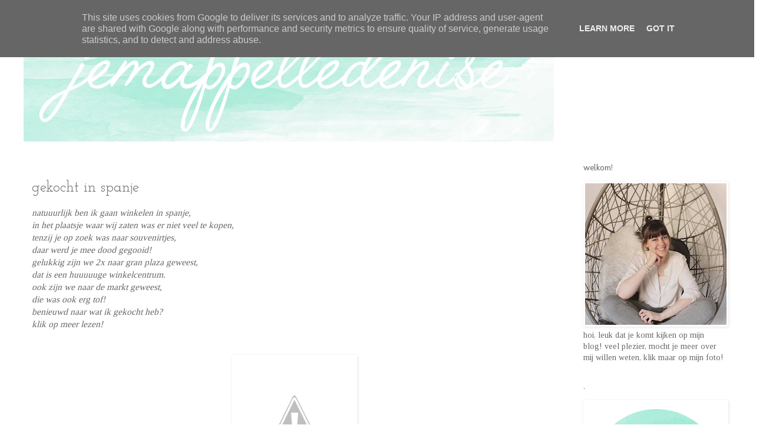

--- FILE ---
content_type: text/html; charset=UTF-8
request_url: http://www.jemappelledenise.nl/2010/08/gekocht-in-spanje.html
body_size: 18213
content:
<!DOCTYPE html>
<html class='v2' dir='ltr' lang='nl'>
<head>
<link href='https://www.blogger.com/static/v1/widgets/335934321-css_bundle_v2.css' rel='stylesheet' type='text/css'/>
<meta content='width=1100' name='viewport'/>
<meta content='text/html; charset=UTF-8' http-equiv='Content-Type'/>
<meta content='blogger' name='generator'/>
<link href='http://www.jemappelledenise.nl/favicon.ico' rel='icon' type='image/x-icon'/>
<link href='http://www.jemappelledenise.nl/2010/08/gekocht-in-spanje.html' rel='canonical'/>
<link rel="alternate" type="application/atom+xml" title="je m&#39;appelle denise - Atom" href="http://www.jemappelledenise.nl/feeds/posts/default" />
<link rel="alternate" type="application/rss+xml" title="je m&#39;appelle denise - RSS" href="http://www.jemappelledenise.nl/feeds/posts/default?alt=rss" />
<link rel="service.post" type="application/atom+xml" title="je m&#39;appelle denise - Atom" href="https://www.blogger.com/feeds/6979874976068699138/posts/default" />

<link rel="alternate" type="application/atom+xml" title="je m&#39;appelle denise - Atom" href="http://www.jemappelledenise.nl/feeds/1888852075819171821/comments/default" />
<!--Can't find substitution for tag [blog.ieCssRetrofitLinks]-->
<link href='http://1.bp.blogspot.com/_IiWoANgPyh4/THIonJ-A0iI/AAAAAAAAAqw/3X1iMmOQmYQ/s320/P8190265.JPG' rel='image_src'/>
<meta content='http://www.jemappelledenise.nl/2010/08/gekocht-in-spanje.html' property='og:url'/>
<meta content='gekocht in spanje' property='og:title'/>
<meta content='natuuurlijk ben ik gaan winkelen in spanje,  in het plaatsje waar wij zaten was er niet veel te kopen,  tenzij je op zoek was naar souvenirt...' property='og:description'/>
<meta content='http://1.bp.blogspot.com/_IiWoANgPyh4/THIonJ-A0iI/AAAAAAAAAqw/3X1iMmOQmYQ/w1200-h630-p-k-no-nu/P8190265.JPG' property='og:image'/>
<title>je m'appelle denise: gekocht in spanje</title>
<style type='text/css'>@font-face{font-family:'Josefin Slab';font-style:normal;font-weight:400;font-display:swap;src:url(//fonts.gstatic.com/s/josefinslab/v29/lW-swjwOK3Ps5GSJlNNkMalNpiZe_ldbOR4W71msR349KoKZAyOw3w.woff2)format('woff2');unicode-range:U+0000-00FF,U+0131,U+0152-0153,U+02BB-02BC,U+02C6,U+02DA,U+02DC,U+0304,U+0308,U+0329,U+2000-206F,U+20AC,U+2122,U+2191,U+2193,U+2212,U+2215,U+FEFF,U+FFFD;}@font-face{font-family:'Molengo';font-style:normal;font-weight:400;font-display:swap;src:url(//fonts.gstatic.com/s/molengo/v17/I_uuMpWeuBzZNBtQXb1akwKso5f4bA.woff2)format('woff2');unicode-range:U+0100-02BA,U+02BD-02C5,U+02C7-02CC,U+02CE-02D7,U+02DD-02FF,U+0304,U+0308,U+0329,U+1D00-1DBF,U+1E00-1E9F,U+1EF2-1EFF,U+2020,U+20A0-20AB,U+20AD-20C0,U+2113,U+2C60-2C7F,U+A720-A7FF;}@font-face{font-family:'Molengo';font-style:normal;font-weight:400;font-display:swap;src:url(//fonts.gstatic.com/s/molengo/v17/I_uuMpWeuBzZNBtQXbNakwKso5c.woff2)format('woff2');unicode-range:U+0000-00FF,U+0131,U+0152-0153,U+02BB-02BC,U+02C6,U+02DA,U+02DC,U+0304,U+0308,U+0329,U+2000-206F,U+20AC,U+2122,U+2191,U+2193,U+2212,U+2215,U+FEFF,U+FFFD;}@font-face{font-family:'Tinos';font-style:normal;font-weight:400;font-display:swap;src:url(//fonts.gstatic.com/s/tinos/v25/buE4poGnedXvwjX2fmRD8iI_wNU.woff2)format('woff2');unicode-range:U+0460-052F,U+1C80-1C8A,U+20B4,U+2DE0-2DFF,U+A640-A69F,U+FE2E-FE2F;}@font-face{font-family:'Tinos';font-style:normal;font-weight:400;font-display:swap;src:url(//fonts.gstatic.com/s/tinos/v25/buE4poGnedXvwjX_fmRD8iI_wNU.woff2)format('woff2');unicode-range:U+0301,U+0400-045F,U+0490-0491,U+04B0-04B1,U+2116;}@font-face{font-family:'Tinos';font-style:normal;font-weight:400;font-display:swap;src:url(//fonts.gstatic.com/s/tinos/v25/buE4poGnedXvwjX3fmRD8iI_wNU.woff2)format('woff2');unicode-range:U+1F00-1FFF;}@font-face{font-family:'Tinos';font-style:normal;font-weight:400;font-display:swap;src:url(//fonts.gstatic.com/s/tinos/v25/buE4poGnedXvwjX4fmRD8iI_wNU.woff2)format('woff2');unicode-range:U+0370-0377,U+037A-037F,U+0384-038A,U+038C,U+038E-03A1,U+03A3-03FF;}@font-face{font-family:'Tinos';font-style:normal;font-weight:400;font-display:swap;src:url(//fonts.gstatic.com/s/tinos/v25/buE4poGnedXvwjX5fmRD8iI_wNU.woff2)format('woff2');unicode-range:U+0307-0308,U+0590-05FF,U+200C-2010,U+20AA,U+25CC,U+FB1D-FB4F;}@font-face{font-family:'Tinos';font-style:normal;font-weight:400;font-display:swap;src:url(//fonts.gstatic.com/s/tinos/v25/buE4poGnedXvwjX0fmRD8iI_wNU.woff2)format('woff2');unicode-range:U+0102-0103,U+0110-0111,U+0128-0129,U+0168-0169,U+01A0-01A1,U+01AF-01B0,U+0300-0301,U+0303-0304,U+0308-0309,U+0323,U+0329,U+1EA0-1EF9,U+20AB;}@font-face{font-family:'Tinos';font-style:normal;font-weight:400;font-display:swap;src:url(//fonts.gstatic.com/s/tinos/v25/buE4poGnedXvwjX1fmRD8iI_wNU.woff2)format('woff2');unicode-range:U+0100-02BA,U+02BD-02C5,U+02C7-02CC,U+02CE-02D7,U+02DD-02FF,U+0304,U+0308,U+0329,U+1D00-1DBF,U+1E00-1E9F,U+1EF2-1EFF,U+2020,U+20A0-20AB,U+20AD-20C0,U+2113,U+2C60-2C7F,U+A720-A7FF;}@font-face{font-family:'Tinos';font-style:normal;font-weight:400;font-display:swap;src:url(//fonts.gstatic.com/s/tinos/v25/buE4poGnedXvwjX7fmRD8iI_.woff2)format('woff2');unicode-range:U+0000-00FF,U+0131,U+0152-0153,U+02BB-02BC,U+02C6,U+02DA,U+02DC,U+0304,U+0308,U+0329,U+2000-206F,U+20AC,U+2122,U+2191,U+2193,U+2212,U+2215,U+FEFF,U+FFFD;}</style>
<style id='page-skin-1' type='text/css'><!--
/*
-----------------------------------------------
Blogger Template Style
Name:     Simple
Designer: Blogger
URL:      www.blogger.com
----------------------------------------------- */
/* Content
----------------------------------------------- */
body {
font: normal normal 14px Tinos;
color: #666666;
background: #ffffff none repeat scroll top left;
padding: 0 0 0 0;
}
html body .region-inner {
min-width: 0;
max-width: 100%;
width: auto;
}
h2 {
font-size: 22px;
}
a:link {
text-decoration:none;
color: #333333;
}
a:visited {
text-decoration:none;
color: #333333;
}
a:hover {
text-decoration:underline;
color: #6e6e6e;
}
.body-fauxcolumn-outer .fauxcolumn-inner {
background: transparent none repeat scroll top left;
_background-image: none;
}
.body-fauxcolumn-outer .cap-top {
position: absolute;
z-index: 1;
height: 400px;
width: 100%;
}
.body-fauxcolumn-outer .cap-top .cap-left {
width: 100%;
background: transparent none repeat-x scroll top left;
_background-image: none;
}
.content-outer {
-moz-box-shadow: 0 0 0 rgba(0, 0, 0, .15);
-webkit-box-shadow: 0 0 0 rgba(0, 0, 0, .15);
-goog-ms-box-shadow: 0 0 0 #333333;
box-shadow: 0 0 0 rgba(0, 0, 0, .15);
margin-bottom: 1px;
}
.content-inner {
padding: 10px 40px;
}
.content-inner {
background-color: #ffffff;
}
/* Header
----------------------------------------------- */
.header-outer {
background: transparent none repeat-x scroll 0 -400px;
_background-image: none;
}
.Header h1 {
font: normal normal 40px 'Trebuchet MS',Trebuchet,Verdana,sans-serif;
color: #000000;
text-shadow: 0 0 0 rgba(0, 0, 0, .2);
}
.Header h1 a {
color: #000000;
}
.Header .description {
font-size: 18px;
color: #000000;
}
.header-inner .Header .titlewrapper {
padding: 22px 0;
}
.header-inner .Header .descriptionwrapper {
padding: 0 0;
}
/* Tabs
----------------------------------------------- */
.tabs-inner .section:first-child {
border-top: 0 solid transparent;
}
.tabs-inner .section:first-child ul {
margin-top: -1px;
border-top: 1px solid transparent;
border-left: 1px solid transparent;
border-right: 1px solid transparent;
}
.tabs-inner .widget ul {
background: transparent none repeat-x scroll 0 -800px;
_background-image: none;
border-bottom: 1px solid transparent;
margin-top: 0;
margin-left: -30px;
margin-right: -30px;
}
.tabs-inner .widget li a {
display: inline-block;
padding: .6em 1em;
font: normal normal 16px Molengo;
color: #4c4c4c;
border-left: 1px solid #ffffff;
border-right: 1px solid transparent;
}
.tabs-inner .widget li:first-child a {
border-left: none;
}
.tabs-inner .widget li.selected a, .tabs-inner .widget li a:hover {
color: #4c4c4c;
background-color: transparent;
text-decoration: none;
}
/* Columns
----------------------------------------------- */
.main-outer {
border-top: 0 solid transparent;
}
.fauxcolumn-left-outer .fauxcolumn-inner {
border-right: 1px solid transparent;
}
.fauxcolumn-right-outer .fauxcolumn-inner {
border-left: 1px solid transparent;
}
/* Headings
----------------------------------------------- */
div.widget > h2,
div.widget h2.title {
margin: 0 0 1em 0;
font: normal normal 15px Molengo;
color: #666666;
}
/* Widgets
----------------------------------------------- */
.widget .zippy {
color: #e5e5e5;
text-shadow: 2px 2px 1px rgba(0, 0, 0, .1);
}
.widget .popular-posts ul {
list-style: none;
}
/* Posts
----------------------------------------------- */
h2.date-header {
font: normal bold 11px 'Times New Roman', Times, FreeSerif, serif;
}
.date-header span {
background-color: #ffffff;
color: #ffffff;
padding: 0.4em;
letter-spacing: 3px;
margin: inherit;
}
.main-inner {
padding-top: 35px;
padding-bottom: 65px;
}
.main-inner .column-center-inner {
padding: 0 0;
}
.main-inner .column-center-inner .section {
margin: 0 1em;
}
.post {
margin: 0 0 45px 0;
}
h3.post-title, .comments h4 {
font: normal normal 25px Josefin Slab;
margin: .75em 0 0;
}
.post-body {
font-size: 110%;
line-height: 1.4;
position: relative;
}
.post-body img, .post-body .tr-caption-container, .Profile img, .Image img,
.BlogList .item-thumbnail img {
padding: 2px;
background: transparent;
border: 1px solid transparent;
-moz-box-shadow: 1px 1px 5px rgba(0, 0, 0, .1);
-webkit-box-shadow: 1px 1px 5px rgba(0, 0, 0, .1);
box-shadow: 1px 1px 5px rgba(0, 0, 0, .1);
}
.post-body img, .post-body .tr-caption-container {
padding: 5px;
}
.post-body .tr-caption-container {
color: transparent;
}
.post-body .tr-caption-container img {
padding: 0;
background: transparent;
border: none;
-moz-box-shadow: 0 0 0 rgba(0, 0, 0, .1);
-webkit-box-shadow: 0 0 0 rgba(0, 0, 0, .1);
box-shadow: 0 0 0 rgba(0, 0, 0, .1);
}
.post-header {
margin: 0 0 1.5em;
line-height: 1.6;
font-size: 90%;
}
.post-footer {
margin: 20px -2px 0;
padding: 5px 10px;
color: #666666;
background-color: transparent;
border-bottom: 1px solid transparent;
line-height: 1.6;
font-size: 90%;
}
#comments .comment-author {
padding-top: 1.5em;
border-top: 1px solid transparent;
background-position: 0 1.5em;
}
#comments .comment-author:first-child {
padding-top: 0;
border-top: none;
}
.avatar-image-container {
margin: .2em 0 0;
}
#comments .avatar-image-container img {
border: 1px solid transparent;
}
/* Comments
----------------------------------------------- */
.comments .comments-content .icon.blog-author {
background-repeat: no-repeat;
background-image: url([data-uri]);
}
.comments .comments-content .loadmore a {
border-top: 1px solid #e5e5e5;
border-bottom: 1px solid #e5e5e5;
}
.comments .comment-thread.inline-thread {
background-color: transparent;
}
.comments .continue {
border-top: 2px solid #e5e5e5;
}
/* Accents
---------------------------------------------- */
.section-columns td.columns-cell {
border-left: 1px solid transparent;
}
.blog-pager {
background: transparent url(//www.blogblog.com/1kt/simple/paging_dot.png) repeat-x scroll top center;
}
.blog-pager-older-link, .home-link,
.blog-pager-newer-link {
background-color: #ffffff;
padding: 5px;
}
.footer-outer {
border-top: 1px dashed #bbbbbb;
}
/* Mobile
----------------------------------------------- */
body.mobile  {
background-size: auto;
}
.mobile .body-fauxcolumn-outer {
background: transparent none repeat scroll top left;
}
.mobile .body-fauxcolumn-outer .cap-top {
background-size: 100% auto;
}
.mobile .content-outer {
-webkit-box-shadow: 0 0 3px rgba(0, 0, 0, .15);
box-shadow: 0 0 3px rgba(0, 0, 0, .15);
}
.mobile .tabs-inner .widget ul {
margin-left: 0;
margin-right: 0;
}
.mobile .post {
margin: 0;
}
.mobile .main-inner .column-center-inner .section {
margin: 0;
}
.mobile .date-header span {
padding: 0.1em 10px;
margin: 0 -10px;
}
.mobile h3.post-title {
margin: 0;
}
.mobile .blog-pager {
background: transparent none no-repeat scroll top center;
}
.mobile .footer-outer {
border-top: none;
}
.mobile .main-inner, .mobile .footer-inner {
background-color: #ffffff;
}
.mobile-index-contents {
color: #666666;
}
.mobile-link-button {
background-color: #333333;
}
.mobile-link-button a:link, .mobile-link-button a:visited {
color: #ffffff;
}
.mobile .tabs-inner .section:first-child {
border-top: none;
}
.mobile .tabs-inner .PageList .widget-content {
background-color: transparent;
color: #4c4c4c;
border-top: 1px solid transparent;
border-bottom: 1px solid transparent;
}
.mobile .tabs-inner .PageList .widget-content .pagelist-arrow {
border-left: 1px solid transparent;
}

--></style>
<style id='template-skin-1' type='text/css'><!--
body {
min-width: 1300px;
}
.content-outer, .content-fauxcolumn-outer, .region-inner {
min-width: 1300px;
max-width: 1300px;
_width: 1300px;
}
.main-inner .columns {
padding-left: 0;
padding-right: 300px;
}
.main-inner .fauxcolumn-center-outer {
left: 0;
right: 300px;
/* IE6 does not respect left and right together */
_width: expression(this.parentNode.offsetWidth -
parseInt("0") -
parseInt("300px") + 'px');
}
.main-inner .fauxcolumn-left-outer {
width: 0;
}
.main-inner .fauxcolumn-right-outer {
width: 300px;
}
.main-inner .column-left-outer {
width: 0;
right: 100%;
margin-left: -0;
}
.main-inner .column-right-outer {
width: 300px;
margin-right: -300px;
}
#layout {
min-width: 0;
}
#layout .content-outer {
min-width: 0;
width: 800px;
}
#layout .region-inner {
min-width: 0;
width: auto;
}
body#layout div.add_widget {
padding: 8px;
}
body#layout div.add_widget a {
margin-left: 32px;
}
--></style>
<link href='https://www.blogger.com/dyn-css/authorization.css?targetBlogID=6979874976068699138&amp;zx=36b349db-7f15-4011-8ce7-57593e44b705' media='none' onload='if(media!=&#39;all&#39;)media=&#39;all&#39;' rel='stylesheet'/><noscript><link href='https://www.blogger.com/dyn-css/authorization.css?targetBlogID=6979874976068699138&amp;zx=36b349db-7f15-4011-8ce7-57593e44b705' rel='stylesheet'/></noscript>
<meta name='google-adsense-platform-account' content='ca-host-pub-1556223355139109'/>
<meta name='google-adsense-platform-domain' content='blogspot.com'/>

<script type="text/javascript" language="javascript">
  // Supply ads personalization default for EEA readers
  // See https://www.blogger.com/go/adspersonalization
  adsbygoogle = window.adsbygoogle || [];
  if (typeof adsbygoogle.requestNonPersonalizedAds === 'undefined') {
    adsbygoogle.requestNonPersonalizedAds = 1;
  }
</script>


</head>
<body class='loading variant-simplysimple'>
<div class='navbar section' id='navbar' name='Navbar'><div class='widget Navbar' data-version='1' id='Navbar1'><script type="text/javascript">
    function setAttributeOnload(object, attribute, val) {
      if(window.addEventListener) {
        window.addEventListener('load',
          function(){ object[attribute] = val; }, false);
      } else {
        window.attachEvent('onload', function(){ object[attribute] = val; });
      }
    }
  </script>
<div id="navbar-iframe-container"></div>
<script type="text/javascript" src="https://apis.google.com/js/platform.js"></script>
<script type="text/javascript">
      gapi.load("gapi.iframes:gapi.iframes.style.bubble", function() {
        if (gapi.iframes && gapi.iframes.getContext) {
          gapi.iframes.getContext().openChild({
              url: 'https://www.blogger.com/navbar/6979874976068699138?po\x3d1888852075819171821\x26origin\x3dhttp://www.jemappelledenise.nl',
              where: document.getElementById("navbar-iframe-container"),
              id: "navbar-iframe"
          });
        }
      });
    </script><script type="text/javascript">
(function() {
var script = document.createElement('script');
script.type = 'text/javascript';
script.src = '//pagead2.googlesyndication.com/pagead/js/google_top_exp.js';
var head = document.getElementsByTagName('head')[0];
if (head) {
head.appendChild(script);
}})();
</script>
</div></div>
<div class='body-fauxcolumns'>
<div class='fauxcolumn-outer body-fauxcolumn-outer'>
<div class='cap-top'>
<div class='cap-left'></div>
<div class='cap-right'></div>
</div>
<div class='fauxborder-left'>
<div class='fauxborder-right'></div>
<div class='fauxcolumn-inner'>
</div>
</div>
<div class='cap-bottom'>
<div class='cap-left'></div>
<div class='cap-right'></div>
</div>
</div>
</div>
<div class='content'>
<div class='content-fauxcolumns'>
<div class='fauxcolumn-outer content-fauxcolumn-outer'>
<div class='cap-top'>
<div class='cap-left'></div>
<div class='cap-right'></div>
</div>
<div class='fauxborder-left'>
<div class='fauxborder-right'></div>
<div class='fauxcolumn-inner'>
</div>
</div>
<div class='cap-bottom'>
<div class='cap-left'></div>
<div class='cap-right'></div>
</div>
</div>
</div>
<div class='content-outer'>
<div class='content-cap-top cap-top'>
<div class='cap-left'></div>
<div class='cap-right'></div>
</div>
<div class='fauxborder-left content-fauxborder-left'>
<div class='fauxborder-right content-fauxborder-right'></div>
<div class='content-inner'>
<header>
<div class='header-outer'>
<div class='header-cap-top cap-top'>
<div class='cap-left'></div>
<div class='cap-right'></div>
</div>
<div class='fauxborder-left header-fauxborder-left'>
<div class='fauxborder-right header-fauxborder-right'></div>
<div class='region-inner header-inner'>
<div class='header section' id='header' name='Koptekst'><div class='widget Header' data-version='1' id='Header1'>
<div id='header-inner'>
<a href='http://www.jemappelledenise.nl/' style='display: block'>
<img alt='je m&#39;appelle denise' height='200px; ' id='Header1_headerimg' src='https://blogger.googleusercontent.com/img/b/R29vZ2xl/AVvXsEibPIkbJEaK_TPKhiZ38CQgk1hMhXpP1lj7qfV769_RxjJaoNcwLbqnhBhUuug0lRZ4EUatLuiyZQyutfutwrxy8GDGaDwjbASIxULxGLBe5SOn_iRiI5-hjJRzg5Y_5gFqkC3ZEv3tV_lg/s1600-r/header+1.png' style='display: block' width='900px; '/>
</a>
</div>
</div></div>
</div>
</div>
<div class='header-cap-bottom cap-bottom'>
<div class='cap-left'></div>
<div class='cap-right'></div>
</div>
</div>
</header>
<div class='tabs-outer'>
<div class='tabs-cap-top cap-top'>
<div class='cap-left'></div>
<div class='cap-right'></div>
</div>
<div class='fauxborder-left tabs-fauxborder-left'>
<div class='fauxborder-right tabs-fauxborder-right'></div>
<div class='region-inner tabs-inner'>
<div class='tabs no-items section' id='crosscol' name='Alle kolommen'></div>
<div class='tabs no-items section' id='crosscol-overflow' name='Cross-Column 2'></div>
</div>
</div>
<div class='tabs-cap-bottom cap-bottom'>
<div class='cap-left'></div>
<div class='cap-right'></div>
</div>
</div>
<div class='main-outer'>
<div class='main-cap-top cap-top'>
<div class='cap-left'></div>
<div class='cap-right'></div>
</div>
<div class='fauxborder-left main-fauxborder-left'>
<div class='fauxborder-right main-fauxborder-right'></div>
<div class='region-inner main-inner'>
<div class='columns fauxcolumns'>
<div class='fauxcolumn-outer fauxcolumn-center-outer'>
<div class='cap-top'>
<div class='cap-left'></div>
<div class='cap-right'></div>
</div>
<div class='fauxborder-left'>
<div class='fauxborder-right'></div>
<div class='fauxcolumn-inner'>
</div>
</div>
<div class='cap-bottom'>
<div class='cap-left'></div>
<div class='cap-right'></div>
</div>
</div>
<div class='fauxcolumn-outer fauxcolumn-left-outer'>
<div class='cap-top'>
<div class='cap-left'></div>
<div class='cap-right'></div>
</div>
<div class='fauxborder-left'>
<div class='fauxborder-right'></div>
<div class='fauxcolumn-inner'>
</div>
</div>
<div class='cap-bottom'>
<div class='cap-left'></div>
<div class='cap-right'></div>
</div>
</div>
<div class='fauxcolumn-outer fauxcolumn-right-outer'>
<div class='cap-top'>
<div class='cap-left'></div>
<div class='cap-right'></div>
</div>
<div class='fauxborder-left'>
<div class='fauxborder-right'></div>
<div class='fauxcolumn-inner'>
</div>
</div>
<div class='cap-bottom'>
<div class='cap-left'></div>
<div class='cap-right'></div>
</div>
</div>
<!-- corrects IE6 width calculation -->
<div class='columns-inner'>
<div class='column-center-outer'>
<div class='column-center-inner'>
<div class='main section' id='main' name='Algemeen'><div class='widget Blog' data-version='1' id='Blog1'>
<div class='blog-posts hfeed'>

          <div class="date-outer">
        
<h2 class='date-header'><span>dinsdag 24 augustus 2010</span></h2>

          <div class="date-posts">
        
<div class='post-outer'>
<div class='post hentry' itemprop='blogPost' itemscope='itemscope' itemtype='http://schema.org/BlogPosting'>
<meta content='http://1.bp.blogspot.com/_IiWoANgPyh4/THIonJ-A0iI/AAAAAAAAAqw/3X1iMmOQmYQ/s72-c/P8190265.JPG' itemprop='image_url'/>
<meta content='6979874976068699138' itemprop='blogId'/>
<meta content='1888852075819171821' itemprop='postId'/>
<a name='1888852075819171821'></a>
<h3 class='post-title entry-title' itemprop='name'>
gekocht in spanje
</h3>
<div class='post-header'>
<div class='post-header-line-1'></div>
</div>
<div class='post-body entry-content' id='post-body-1888852075819171821' itemprop='description articleBody'>
<i>natuuurlijk ben ik gaan winkelen in spanje,</i><br />
<i>in het plaatsje waar wij zaten was er niet veel te kopen,</i><br />
<i>tenzij je op zoek was naar souvenirtjes,</i><br />
<i>daar werd je mee dood gegooid!</i><br />
<i>gelukkig zijn we 2x naar gran plaza geweest,</i><br />
<i>dat is een huuuuuge winkelcentrum.</i><br />
<i>ook zijn we naar de markt geweest,</i><br />
<i>die was ook erg tof!</i><br />
<i>benieuwd naar wat ik gekocht heb?</i><br />
<i>klik op meer lezen!</i><br />
<div class="separator" style="clear: both; text-align: center;"></div><i></i><br />
<i><a name="more"></a></i><br />
<div class="separator" style="clear: both; text-align: center;"><a href="http://1.bp.blogspot.com/_IiWoANgPyh4/THIonJ-A0iI/AAAAAAAAAqw/3X1iMmOQmYQ/s1600/P8190265.JPG" imageanchor="1" style="margin-left: 1em; margin-right: 1em;"><img border="0" src="http://1.bp.blogspot.com/_IiWoANgPyh4/THIonJ-A0iI/AAAAAAAAAqw/3X1iMmOQmYQ/s320/P8190265.JPG" /></a></div><div class="separator" style="clear: both; text-align: center;"><a href="http://4.bp.blogspot.com/_IiWoANgPyh4/THIopVyG4-I/AAAAAAAAAq4/D7oqT86LlvM/s1600/P8190266.JPG" imageanchor="1" style="margin-left: 1em; margin-right: 1em;"><img border="0" src="http://4.bp.blogspot.com/_IiWoANgPyh4/THIopVyG4-I/AAAAAAAAAq4/D7oqT86LlvM/s320/P8190266.JPG" /></a></div><div class="separator" style="clear: both; text-align: center;"><a href="http://3.bp.blogspot.com/_IiWoANgPyh4/THIorWfVqyI/AAAAAAAAArA/CxesJ0yxSkw/s1600/P8190267.JPG" imageanchor="1" style="margin-left: 1em; margin-right: 1em;"><img border="0" src="http://3.bp.blogspot.com/_IiWoANgPyh4/THIorWfVqyI/AAAAAAAAArA/CxesJ0yxSkw/s320/P8190267.JPG" /></a><a href="http://4.bp.blogspot.com/_IiWoANgPyh4/THIotUp-qLI/AAAAAAAAArI/a_AN24a5rSc/s1600/P8190268.JPG" imageanchor="1" style="margin-left: 1em; margin-right: 1em;"><img border="0" src="http://4.bp.blogspot.com/_IiWoANgPyh4/THIotUp-qLI/AAAAAAAAArI/a_AN24a5rSc/s320/P8190268.JPG" /></a><a href="http://4.bp.blogspot.com/_IiWoANgPyh4/THIoureFfGI/AAAAAAAAArQ/0proX2e_sNo/s1600/P8190269.JPG" imageanchor="1" style="margin-left: 1em; margin-right: 1em;"><img border="0" src="http://4.bp.blogspot.com/_IiWoANgPyh4/THIoureFfGI/AAAAAAAAArQ/0proX2e_sNo/s320/P8190269.JPG" /></a><a href="http://3.bp.blogspot.com/_IiWoANgPyh4/THIoy5kPSJI/AAAAAAAAArY/XnxqS7sZ-7w/s1600/P8190270.JPG" imageanchor="1" style="margin-left: 1em; margin-right: 1em;"><img border="0" src="http://3.bp.blogspot.com/_IiWoANgPyh4/THIoy5kPSJI/AAAAAAAAArY/XnxqS7sZ-7w/s320/P8190270.JPG" /></a><a href="http://3.bp.blogspot.com/_IiWoANgPyh4/THIo0jPgZYI/AAAAAAAAArg/G6Fhr0D9JAQ/s1600/P8190271.JPG" imageanchor="1" style="margin-left: 1em; margin-right: 1em;"><img border="0" src="http://3.bp.blogspot.com/_IiWoANgPyh4/THIo0jPgZYI/AAAAAAAAArg/G6Fhr0D9JAQ/s320/P8190271.JPG" /></a><a href="http://1.bp.blogspot.com/_IiWoANgPyh4/THIo2Q_bJyI/AAAAAAAAAro/-ED8cfeX7CA/s1600/P8190272.JPG" imageanchor="1" style="margin-left: 1em; margin-right: 1em;"><img border="0" src="http://1.bp.blogspot.com/_IiWoANgPyh4/THIo2Q_bJyI/AAAAAAAAAro/-ED8cfeX7CA/s320/P8190272.JPG" /></a></div><div class="separator" style="clear: both; text-align: center;"><a href="http://1.bp.blogspot.com/_IiWoANgPyh4/THIo2Q_bJyI/AAAAAAAAAro/-ED8cfeX7CA/s1600/P8190272.JPG" imageanchor="1" style="margin-left: 1em; margin-right: 1em;"></a><a href="http://1.bp.blogspot.com/_IiWoANgPyh4/THIo_8ypmpI/AAAAAAAAArw/3CpJPw6B_uM/s1600/P8190274.JPG" imageanchor="1" style="margin-left: 1em; margin-right: 1em;"><img border="0" src="http://1.bp.blogspot.com/_IiWoANgPyh4/THIo_8ypmpI/AAAAAAAAArw/3CpJPw6B_uM/s320/P8190274.JPG" /></a></div><div class="separator" style="clear: both; text-align: center;"><a href="http://1.bp.blogspot.com/_IiWoANgPyh4/THIo_8ypmpI/AAAAAAAAArw/3CpJPw6B_uM/s1600/P8190274.JPG" imageanchor="1" style="margin-left: 1em; margin-right: 1em;"></a><a href="http://3.bp.blogspot.com/_IiWoANgPyh4/THIpBnxQC8I/AAAAAAAAAr4/uo8GTVzoZL0/s1600/P8190275.JPG" imageanchor="1" style="margin-left: 1em; margin-right: 1em;"><img border="0" src="http://3.bp.blogspot.com/_IiWoANgPyh4/THIpBnxQC8I/AAAAAAAAAr4/uo8GTVzoZL0/s320/P8190275.JPG" /></a></div><div class="separator" style="clear: both; text-align: center;"><a href="http://3.bp.blogspot.com/_IiWoANgPyh4/THIpBnxQC8I/AAAAAAAAAr4/uo8GTVzoZL0/s1600/P8190275.JPG" imageanchor="1" style="margin-left: 1em; margin-right: 1em;"></a><a href="http://3.bp.blogspot.com/_IiWoANgPyh4/THIpUKu2Q1I/AAAAAAAAAsY/RLmREp_x5Cc/s1600/P8190277.JPG" imageanchor="1" style="margin-left: 1em; margin-right: 1em;"><img border="0" src="http://3.bp.blogspot.com/_IiWoANgPyh4/THIpUKu2Q1I/AAAAAAAAAsY/RLmREp_x5Cc/s320/P8190277.JPG" /></a></div><div class="separator" style="clear: both; text-align: center;"><a href="http://3.bp.blogspot.com/_IiWoANgPyh4/THIpUKu2Q1I/AAAAAAAAAsY/RLmREp_x5Cc/s1600/P8190277.JPG" imageanchor="1" style="margin-left: 1em; margin-right: 1em;"></a><a href="http://4.bp.blogspot.com/_IiWoANgPyh4/THIpE3xsaKI/AAAAAAAAAsI/MX0bX_NVLfM/s1600/P8190276.JPG" imageanchor="1" style="margin-left: 1em; margin-right: 1em;"><img border="0" src="http://4.bp.blogspot.com/_IiWoANgPyh4/THIpE3xsaKI/AAAAAAAAAsI/MX0bX_NVLfM/s320/P8190276.JPG" /></a></div><div class="separator" style="clear: both; text-align: center;"><a href="http://4.bp.blogspot.com/_IiWoANgPyh4/THIpE3xsaKI/AAAAAAAAAsI/MX0bX_NVLfM/s1600/P8190276.JPG" imageanchor="1" style="margin-left: 1em; margin-right: 1em;"></a><a href="http://3.bp.blogspot.com/_IiWoANgPyh4/THIpVX4tZwI/AAAAAAAAAsg/3YA2pXxvE54/s1600/P8190278.JPG" imageanchor="1" style="margin-left: 1em; margin-right: 1em;"><img border="0" src="http://3.bp.blogspot.com/_IiWoANgPyh4/THIpVX4tZwI/AAAAAAAAAsg/3YA2pXxvE54/s320/P8190278.JPG" /></a></div><div class="separator" style="clear: both; text-align: center;"><a href="http://3.bp.blogspot.com/_IiWoANgPyh4/THIpVX4tZwI/AAAAAAAAAsg/3YA2pXxvE54/s1600/P8190278.JPG" imageanchor="1" style="margin-left: 1em; margin-right: 1em;"></a><a href="http://1.bp.blogspot.com/_IiWoANgPyh4/THIpYlQ2ROI/AAAAAAAAAso/pSTyls6sL98/s1600/P8190279.JPG" imageanchor="1" style="margin-left: 1em; margin-right: 1em;"><img border="0" src="http://1.bp.blogspot.com/_IiWoANgPyh4/THIpYlQ2ROI/AAAAAAAAAso/pSTyls6sL98/s320/P8190279.JPG" /></a></div><div class="separator" style="clear: both; text-align: center;"><a href="http://1.bp.blogspot.com/_IiWoANgPyh4/THIpfz5VHaI/AAAAAAAAAsw/CJ9rrxtWOI0/s1600/P8190284.JPG" imageanchor="1" style="margin-left: 1em; margin-right: 1em;"><img border="0" src="http://1.bp.blogspot.com/_IiWoANgPyh4/THIpfz5VHaI/AAAAAAAAAsw/CJ9rrxtWOI0/s320/P8190284.JPG" /></a></div><div class="separator" style="clear: both; text-align: center;"><a href="http://1.bp.blogspot.com/_IiWoANgPyh4/THIpfz5VHaI/AAAAAAAAAsw/CJ9rrxtWOI0/s1600/P8190284.JPG" imageanchor="1" style="margin-left: 1em; margin-right: 1em;"></a><a href="http://4.bp.blogspot.com/_IiWoANgPyh4/THIpkkBVifI/AAAAAAAAAs4/qnDBZjyUoxs/s1600/P8190283.JPG" imageanchor="1" style="margin-left: 1em; margin-right: 1em;"><img border="0" src="http://4.bp.blogspot.com/_IiWoANgPyh4/THIpkkBVifI/AAAAAAAAAs4/qnDBZjyUoxs/s320/P8190283.JPG" /></a></div><div class="separator" style="clear: both; text-align: center;"><a href="http://4.bp.blogspot.com/_IiWoANgPyh4/THIpkkBVifI/AAAAAAAAAs4/qnDBZjyUoxs/s1600/P8190283.JPG" imageanchor="1" style="margin-left: 1em; margin-right: 1em;"></a><a href="http://1.bp.blogspot.com/_IiWoANgPyh4/THIqbNRkZ2I/AAAAAAAAAtg/hAAuvRd_4rw/s1600/P8190280.JPG" imageanchor="1" style="margin-left: 1em; margin-right: 1em;"><img border="0" src="http://1.bp.blogspot.com/_IiWoANgPyh4/THIqbNRkZ2I/AAAAAAAAAtg/hAAuvRd_4rw/s320/P8190280.JPG" /></a></div><div class="separator" style="clear: both; text-align: center;"><a href="http://1.bp.blogspot.com/_IiWoANgPyh4/THIqbNRkZ2I/AAAAAAAAAtg/hAAuvRd_4rw/s1600/P8190280.JPG" imageanchor="1" style="margin-left: 1em; margin-right: 1em;"></a><a href="http://3.bp.blogspot.com/_IiWoANgPyh4/THIppurMnGI/AAAAAAAAAtI/1ljZ4hxWzT8/s1600/P8190282.JPG" imageanchor="1" style="margin-left: 1em; margin-right: 1em;"><img border="0" src="http://3.bp.blogspot.com/_IiWoANgPyh4/THIppurMnGI/AAAAAAAAAtI/1ljZ4hxWzT8/s320/P8190282.JPG" /></a><a href="http://4.bp.blogspot.com/_IiWoANgPyh4/THIptfa-rsI/AAAAAAAAAtY/jRl_58ASDls/s1600/P8190289.JPG" imageanchor="1" style="margin-left: 1em; margin-right: 1em;"><img border="0" src="http://4.bp.blogspot.com/_IiWoANgPyh4/THIptfa-rsI/AAAAAAAAAtY/jRl_58ASDls/s320/P8190289.JPG" /></a></div><div class="separator" style="clear: both; text-align: center;"><a href="http://2.bp.blogspot.com/_IiWoANgPyh4/THIqr3bu-bI/AAAAAAAAAto/rz2Ge6cNZqE/s1600/P8190288.JPG" imageanchor="1" style="margin-left: 1em; margin-right: 1em;"><img border="0" src="http://2.bp.blogspot.com/_IiWoANgPyh4/THIqr3bu-bI/AAAAAAAAAto/rz2Ge6cNZqE/s320/P8190288.JPG" /></a></div><div class="separator" style="clear: both; text-align: center;"><br />
</div><div class="separator" style="clear: both; text-align: center;"><i>nou zoals je ziet heb ik veel kunnen gekocht!</i></div><div class="separator" style="clear: both; text-align: center;"><i>vooral met de ringen ben ik blij,</i></div><div class="separator" style="clear: both; text-align: center;"><i>maar al het anderen vind ik ook super!</i></div><div class="separator" style="clear: both; text-align: center;"><i><br />
</i></div><div class="separator" style="clear: both; text-align: center;"><i>wat vinden jullie de leukste aankoop?</i></div><i><br />
</i>
<div style='clear: both;'></div>
</div>
<div class='post-footer'>
<div class='post-footer-line post-footer-line-1'><span class='post-comment-link'>
</span>
<span class='post-icons'>
<span class='item-control blog-admin pid-480090122'>
<a href='https://www.blogger.com/post-edit.g?blogID=6979874976068699138&postID=1888852075819171821&from=pencil' title='Post bewerken'>
<img alt='' class='icon-action' height='18' src='https://resources.blogblog.com/img/icon18_edit_allbkg.gif' width='18'/>
</a>
</span>
</span>
</div>
<div class='post-footer-line post-footer-line-2'><span class='post-labels'>
;
<a href='http://www.jemappelledenise.nl/search/label/shoppen' rel='tag'>shoppen</a>,
<a href='http://www.jemappelledenise.nl/search/label/sieraden' rel='tag'>sieraden</a>
</span>
</div>
<div class='post-footer-line post-footer-line-3'></div>
</div>
</div>
<div class='comments' id='comments'>
<a name='comments'></a>
<h4>8 opmerkingen:</h4>
<div class='comments-content'>
<script async='async' src='' type='text/javascript'></script>
<script type='text/javascript'>
    (function() {
      var items = null;
      var msgs = null;
      var config = {};

// <![CDATA[
      var cursor = null;
      if (items && items.length > 0) {
        cursor = parseInt(items[items.length - 1].timestamp) + 1;
      }

      var bodyFromEntry = function(entry) {
        var text = (entry &&
                    ((entry.content && entry.content.$t) ||
                     (entry.summary && entry.summary.$t))) ||
            '';
        if (entry && entry.gd$extendedProperty) {
          for (var k in entry.gd$extendedProperty) {
            if (entry.gd$extendedProperty[k].name == 'blogger.contentRemoved') {
              return '<span class="deleted-comment">' + text + '</span>';
            }
          }
        }
        return text;
      }

      var parse = function(data) {
        cursor = null;
        var comments = [];
        if (data && data.feed && data.feed.entry) {
          for (var i = 0, entry; entry = data.feed.entry[i]; i++) {
            var comment = {};
            // comment ID, parsed out of the original id format
            var id = /blog-(\d+).post-(\d+)/.exec(entry.id.$t);
            comment.id = id ? id[2] : null;
            comment.body = bodyFromEntry(entry);
            comment.timestamp = Date.parse(entry.published.$t) + '';
            if (entry.author && entry.author.constructor === Array) {
              var auth = entry.author[0];
              if (auth) {
                comment.author = {
                  name: (auth.name ? auth.name.$t : undefined),
                  profileUrl: (auth.uri ? auth.uri.$t : undefined),
                  avatarUrl: (auth.gd$image ? auth.gd$image.src : undefined)
                };
              }
            }
            if (entry.link) {
              if (entry.link[2]) {
                comment.link = comment.permalink = entry.link[2].href;
              }
              if (entry.link[3]) {
                var pid = /.*comments\/default\/(\d+)\?.*/.exec(entry.link[3].href);
                if (pid && pid[1]) {
                  comment.parentId = pid[1];
                }
              }
            }
            comment.deleteclass = 'item-control blog-admin';
            if (entry.gd$extendedProperty) {
              for (var k in entry.gd$extendedProperty) {
                if (entry.gd$extendedProperty[k].name == 'blogger.itemClass') {
                  comment.deleteclass += ' ' + entry.gd$extendedProperty[k].value;
                } else if (entry.gd$extendedProperty[k].name == 'blogger.displayTime') {
                  comment.displayTime = entry.gd$extendedProperty[k].value;
                }
              }
            }
            comments.push(comment);
          }
        }
        return comments;
      };

      var paginator = function(callback) {
        if (hasMore()) {
          var url = config.feed + '?alt=json&v=2&orderby=published&reverse=false&max-results=50';
          if (cursor) {
            url += '&published-min=' + new Date(cursor).toISOString();
          }
          window.bloggercomments = function(data) {
            var parsed = parse(data);
            cursor = parsed.length < 50 ? null
                : parseInt(parsed[parsed.length - 1].timestamp) + 1
            callback(parsed);
            window.bloggercomments = null;
          }
          url += '&callback=bloggercomments';
          var script = document.createElement('script');
          script.type = 'text/javascript';
          script.src = url;
          document.getElementsByTagName('head')[0].appendChild(script);
        }
      };
      var hasMore = function() {
        return !!cursor;
      };
      var getMeta = function(key, comment) {
        if ('iswriter' == key) {
          var matches = !!comment.author
              && comment.author.name == config.authorName
              && comment.author.profileUrl == config.authorUrl;
          return matches ? 'true' : '';
        } else if ('deletelink' == key) {
          return config.baseUri + '/comment/delete/'
               + config.blogId + '/' + comment.id;
        } else if ('deleteclass' == key) {
          return comment.deleteclass;
        }
        return '';
      };

      var replybox = null;
      var replyUrlParts = null;
      var replyParent = undefined;

      var onReply = function(commentId, domId) {
        if (replybox == null) {
          // lazily cache replybox, and adjust to suit this style:
          replybox = document.getElementById('comment-editor');
          if (replybox != null) {
            replybox.height = '250px';
            replybox.style.display = 'block';
            replyUrlParts = replybox.src.split('#');
          }
        }
        if (replybox && (commentId !== replyParent)) {
          replybox.src = '';
          document.getElementById(domId).insertBefore(replybox, null);
          replybox.src = replyUrlParts[0]
              + (commentId ? '&parentID=' + commentId : '')
              + '#' + replyUrlParts[1];
          replyParent = commentId;
        }
      };

      var hash = (window.location.hash || '#').substring(1);
      var startThread, targetComment;
      if (/^comment-form_/.test(hash)) {
        startThread = hash.substring('comment-form_'.length);
      } else if (/^c[0-9]+$/.test(hash)) {
        targetComment = hash.substring(1);
      }

      // Configure commenting API:
      var configJso = {
        'maxDepth': config.maxThreadDepth
      };
      var provider = {
        'id': config.postId,
        'data': items,
        'loadNext': paginator,
        'hasMore': hasMore,
        'getMeta': getMeta,
        'onReply': onReply,
        'rendered': true,
        'initComment': targetComment,
        'initReplyThread': startThread,
        'config': configJso,
        'messages': msgs
      };

      var render = function() {
        if (window.goog && window.goog.comments) {
          var holder = document.getElementById('comment-holder');
          window.goog.comments.render(holder, provider);
        }
      };

      // render now, or queue to render when library loads:
      if (window.goog && window.goog.comments) {
        render();
      } else {
        window.goog = window.goog || {};
        window.goog.comments = window.goog.comments || {};
        window.goog.comments.loadQueue = window.goog.comments.loadQueue || [];
        window.goog.comments.loadQueue.push(render);
      }
    })();
// ]]>
  </script>
<div id='comment-holder'>
<div class="comment-thread toplevel-thread"><ol id="top-ra"><li class="comment" id="c1670236823028857901"><div class="avatar-image-container"><img src="" alt=""/></div><div class="comment-block"><div class="comment-header"><cite class="user"><a href="https://www.blogger.com/profile/09889216490158817918" rel="nofollow">Linds</a></cite><span class="icon user "></span><span class="datetime secondary-text"><a rel="nofollow" href="http://www.jemappelledenise.nl/2010/08/gekocht-in-spanje.html?showComment=1282638092221#c1670236823028857901">dinsdag, augustus 24, 2010</a></span></div><p class="comment-content">ik vind de schoenen, de nagellak, de ringen &amp; de tas echt lovely &lt;3<br><br>liefs,</p><span class="comment-actions secondary-text"><a class="comment-reply" target="_self" data-comment-id="1670236823028857901">Beantwoorden</a><span class="item-control blog-admin blog-admin pid-792776831"><a target="_self" href="https://www.blogger.com/comment/delete/6979874976068699138/1670236823028857901">Verwijderen</a></span></span></div><div class="comment-replies"><div id="c1670236823028857901-rt" class="comment-thread inline-thread hidden"><span class="thread-toggle thread-expanded"><span class="thread-arrow"></span><span class="thread-count"><a target="_self">Reacties</a></span></span><ol id="c1670236823028857901-ra" class="thread-chrome thread-expanded"><div></div><div id="c1670236823028857901-continue" class="continue"><a class="comment-reply" target="_self" data-comment-id="1670236823028857901">Beantwoorden</a></div></ol></div></div><div class="comment-replybox-single" id="c1670236823028857901-ce"></div></li><li class="comment" id="c8506406630860945814"><div class="avatar-image-container"><img src="" alt=""/></div><div class="comment-block"><div class="comment-header"><cite class="user"><a href="https://www.blogger.com/profile/12354750468920048810" rel="nofollow">J&#39;s</a></cite><span class="icon user "></span><span class="datetime secondary-text"><a rel="nofollow" href="http://www.jemappelledenise.nl/2010/08/gekocht-in-spanje.html?showComment=1282639896157#c8506406630860945814">dinsdag, augustus 24, 2010</a></span></div><p class="comment-content">Leuke dingen gekocht =D</p><span class="comment-actions secondary-text"><a class="comment-reply" target="_self" data-comment-id="8506406630860945814">Beantwoorden</a><span class="item-control blog-admin blog-admin pid-1448466368"><a target="_self" href="https://www.blogger.com/comment/delete/6979874976068699138/8506406630860945814">Verwijderen</a></span></span></div><div class="comment-replies"><div id="c8506406630860945814-rt" class="comment-thread inline-thread hidden"><span class="thread-toggle thread-expanded"><span class="thread-arrow"></span><span class="thread-count"><a target="_self">Reacties</a></span></span><ol id="c8506406630860945814-ra" class="thread-chrome thread-expanded"><div></div><div id="c8506406630860945814-continue" class="continue"><a class="comment-reply" target="_self" data-comment-id="8506406630860945814">Beantwoorden</a></div></ol></div></div><div class="comment-replybox-single" id="c8506406630860945814-ce"></div></li><li class="comment" id="c4013584213783722512"><div class="avatar-image-container"><img src="" alt=""/></div><div class="comment-block"><div class="comment-header"><cite class="user">Nienke</cite><span class="icon user "></span><span class="datetime secondary-text"><a rel="nofollow" href="http://www.jemappelledenise.nl/2010/08/gekocht-in-spanje.html?showComment=1282640696588#c4013584213783722512">dinsdag, augustus 24, 2010</a></span></div><p class="comment-content">De schoenen, de ringen, de tas en die hempjes ( die je in allerlei kleuren hebt geloof ik )<br>Superleuk! :D<br><br>ps. we moeten nog een dat maken voor dat jurkje van mij (A)</p><span class="comment-actions secondary-text"><a class="comment-reply" target="_self" data-comment-id="4013584213783722512">Beantwoorden</a><span class="item-control blog-admin blog-admin pid-735095874"><a target="_self" href="https://www.blogger.com/comment/delete/6979874976068699138/4013584213783722512">Verwijderen</a></span></span></div><div class="comment-replies"><div id="c4013584213783722512-rt" class="comment-thread inline-thread hidden"><span class="thread-toggle thread-expanded"><span class="thread-arrow"></span><span class="thread-count"><a target="_self">Reacties</a></span></span><ol id="c4013584213783722512-ra" class="thread-chrome thread-expanded"><div></div><div id="c4013584213783722512-continue" class="continue"><a class="comment-reply" target="_self" data-comment-id="4013584213783722512">Beantwoorden</a></div></ol></div></div><div class="comment-replybox-single" id="c4013584213783722512-ce"></div></li><li class="comment" id="c4910694837205960095"><div class="avatar-image-container"><img src="" alt=""/></div><div class="comment-block"><div class="comment-header"><cite class="user">Anoniem</cite><span class="icon user "></span><span class="datetime secondary-text"><a rel="nofollow" href="http://www.jemappelledenise.nl/2010/08/gekocht-in-spanje.html?showComment=1282641812490#c4910694837205960095">dinsdag, augustus 24, 2010</a></span></div><p class="comment-content">Wow.<br>als je de volgende keer weer naar Spanje gaat, mag ik dan mee?<br>Ik vind dat je geweldige dingen koopt!<br><br>Liefs!</p><span class="comment-actions secondary-text"><a class="comment-reply" target="_self" data-comment-id="4910694837205960095">Beantwoorden</a><span class="item-control blog-admin blog-admin pid-735095874"><a target="_self" href="https://www.blogger.com/comment/delete/6979874976068699138/4910694837205960095">Verwijderen</a></span></span></div><div class="comment-replies"><div id="c4910694837205960095-rt" class="comment-thread inline-thread hidden"><span class="thread-toggle thread-expanded"><span class="thread-arrow"></span><span class="thread-count"><a target="_self">Reacties</a></span></span><ol id="c4910694837205960095-ra" class="thread-chrome thread-expanded"><div></div><div id="c4910694837205960095-continue" class="continue"><a class="comment-reply" target="_self" data-comment-id="4910694837205960095">Beantwoorden</a></div></ol></div></div><div class="comment-replybox-single" id="c4910694837205960095-ce"></div></li><li class="comment" id="c7239089629121106663"><div class="avatar-image-container"><img src="" alt=""/></div><div class="comment-block"><div class="comment-header"><cite class="user"><a href="https://www.blogger.com/profile/05476053509706158416" rel="nofollow">Fashion Nicotine</a></cite><span class="icon user "></span><span class="datetime secondary-text"><a rel="nofollow" href="http://www.jemappelledenise.nl/2010/08/gekocht-in-spanje.html?showComment=1282645411561#c7239089629121106663">dinsdag, augustus 24, 2010</a></span></div><p class="comment-content">Mooie heels &amp; ringen!</p><span class="comment-actions secondary-text"><a class="comment-reply" target="_self" data-comment-id="7239089629121106663">Beantwoorden</a><span class="item-control blog-admin blog-admin pid-1501872931"><a target="_self" href="https://www.blogger.com/comment/delete/6979874976068699138/7239089629121106663">Verwijderen</a></span></span></div><div class="comment-replies"><div id="c7239089629121106663-rt" class="comment-thread inline-thread hidden"><span class="thread-toggle thread-expanded"><span class="thread-arrow"></span><span class="thread-count"><a target="_self">Reacties</a></span></span><ol id="c7239089629121106663-ra" class="thread-chrome thread-expanded"><div></div><div id="c7239089629121106663-continue" class="continue"><a class="comment-reply" target="_self" data-comment-id="7239089629121106663">Beantwoorden</a></div></ol></div></div><div class="comment-replybox-single" id="c7239089629121106663-ce"></div></li><li class="comment" id="c8237255731995164002"><div class="avatar-image-container"><img src="" alt=""/></div><div class="comment-block"><div class="comment-header"><cite class="user"><a href="https://www.blogger.com/profile/15081653244627005848" rel="nofollow">Aniek</a></cite><span class="icon user "></span><span class="datetime secondary-text"><a rel="nofollow" href="http://www.jemappelledenise.nl/2010/08/gekocht-in-spanje.html?showComment=1282652243436#c8237255731995164002">dinsdag, augustus 24, 2010</a></span></div><p class="comment-content">Especially love the shoes! En de ringen zijn ook heel leuk!</p><span class="comment-actions secondary-text"><a class="comment-reply" target="_self" data-comment-id="8237255731995164002">Beantwoorden</a><span class="item-control blog-admin blog-admin pid-1911513675"><a target="_self" href="https://www.blogger.com/comment/delete/6979874976068699138/8237255731995164002">Verwijderen</a></span></span></div><div class="comment-replies"><div id="c8237255731995164002-rt" class="comment-thread inline-thread hidden"><span class="thread-toggle thread-expanded"><span class="thread-arrow"></span><span class="thread-count"><a target="_self">Reacties</a></span></span><ol id="c8237255731995164002-ra" class="thread-chrome thread-expanded"><div></div><div id="c8237255731995164002-continue" class="continue"><a class="comment-reply" target="_self" data-comment-id="8237255731995164002">Beantwoorden</a></div></ol></div></div><div class="comment-replybox-single" id="c8237255731995164002-ce"></div></li><li class="comment" id="c7096579310131497252"><div class="avatar-image-container"><img src="" alt=""/></div><div class="comment-block"><div class="comment-header"><cite class="user"><a href="https://www.blogger.com/profile/04440513997833459091" rel="nofollow">&#9650;sarisafari</a></cite><span class="icon user "></span><span class="datetime secondary-text"><a rel="nofollow" href="http://www.jemappelledenise.nl/2010/08/gekocht-in-spanje.html?showComment=1282664180208#c7096579310131497252">dinsdag, augustus 24, 2010</a></span></div><p class="comment-content">Nou, nu wil ik ook naar Spanje! haha<br>Ik wil allleus, de kleuren zijn zo lief! <br>x x x</p><span class="comment-actions secondary-text"><a class="comment-reply" target="_self" data-comment-id="7096579310131497252">Beantwoorden</a><span class="item-control blog-admin blog-admin pid-1925375733"><a target="_self" href="https://www.blogger.com/comment/delete/6979874976068699138/7096579310131497252">Verwijderen</a></span></span></div><div class="comment-replies"><div id="c7096579310131497252-rt" class="comment-thread inline-thread hidden"><span class="thread-toggle thread-expanded"><span class="thread-arrow"></span><span class="thread-count"><a target="_self">Reacties</a></span></span><ol id="c7096579310131497252-ra" class="thread-chrome thread-expanded"><div></div><div id="c7096579310131497252-continue" class="continue"><a class="comment-reply" target="_self" data-comment-id="7096579310131497252">Beantwoorden</a></div></ol></div></div><div class="comment-replybox-single" id="c7096579310131497252-ce"></div></li><li class="comment" id="c8297019397626012493"><div class="avatar-image-container"><img src="" alt=""/></div><div class="comment-block"><div class="comment-header"><cite class="user"><a href="https://www.blogger.com/profile/08173638864186276186" rel="nofollow">Mieke</a></cite><span class="icon user "></span><span class="datetime secondary-text"><a rel="nofollow" href="http://www.jemappelledenise.nl/2010/08/gekocht-in-spanje.html?showComment=1282716233000#c8297019397626012493">woensdag, augustus 25, 2010</a></span></div><p class="comment-content">Heel mooi! Ik vraag mij eigenlijk af wat jij met je ringen en kettingen doet als die &quot;bruin&quot; worden?<br>En ik heb het echt wel hard voor die kanten shirtjes! Heb je daar geen aan-foto&#39;s van? ;-)</p><span class="comment-actions secondary-text"><a class="comment-reply" target="_self" data-comment-id="8297019397626012493">Beantwoorden</a><span class="item-control blog-admin blog-admin pid-1217597319"><a target="_self" href="https://www.blogger.com/comment/delete/6979874976068699138/8297019397626012493">Verwijderen</a></span></span></div><div class="comment-replies"><div id="c8297019397626012493-rt" class="comment-thread inline-thread hidden"><span class="thread-toggle thread-expanded"><span class="thread-arrow"></span><span class="thread-count"><a target="_self">Reacties</a></span></span><ol id="c8297019397626012493-ra" class="thread-chrome thread-expanded"><div></div><div id="c8297019397626012493-continue" class="continue"><a class="comment-reply" target="_self" data-comment-id="8297019397626012493">Beantwoorden</a></div></ol></div></div><div class="comment-replybox-single" id="c8297019397626012493-ce"></div></li></ol><div id="top-continue" class="continue"><a class="comment-reply" target="_self">Reactie toevoegen</a></div><div class="comment-replybox-thread" id="top-ce"></div><div class="loadmore hidden" data-post-id="1888852075819171821"><a target="_self">Meer laden...</a></div></div>
</div>
</div>
<p class='comment-footer'>
<div class='comment-form'>
<a name='comment-form'></a>
<p>
</p>
<a href='https://www.blogger.com/comment/frame/6979874976068699138?po=1888852075819171821&hl=nl&saa=85391&origin=http://www.jemappelledenise.nl' id='comment-editor-src'></a>
<iframe allowtransparency='true' class='blogger-iframe-colorize blogger-comment-from-post' frameborder='0' height='410px' id='comment-editor' name='comment-editor' src='' width='100%'></iframe>
<script src='https://www.blogger.com/static/v1/jsbin/2830521187-comment_from_post_iframe.js' type='text/javascript'></script>
<script type='text/javascript'>
      BLOG_CMT_createIframe('https://www.blogger.com/rpc_relay.html');
    </script>
</div>
</p>
<div id='backlinks-container'>
<div id='Blog1_backlinks-container'>
</div>
</div>
</div>
</div>

        </div></div>
      
</div>
<div class='blog-pager' id='blog-pager'>
<span id='blog-pager-newer-link'>
<a class='blog-pager-newer-link' href='http://www.jemappelledenise.nl/2010/08/outfitpic.html' id='Blog1_blog-pager-newer-link' title='Nieuwere post'>Nieuwere post</a>
</span>
<span id='blog-pager-older-link'>
<a class='blog-pager-older-link' href='http://www.jemappelledenise.nl/2010/08/cupcake-nails.html' id='Blog1_blog-pager-older-link' title='Oudere post'>Oudere post</a>
</span>
<a class='home-link' href='http://www.jemappelledenise.nl/'>Homepage</a>
</div>
<div class='clear'></div>
<div class='post-feeds'>
<div class='feed-links'>
Abonneren op:
<a class='feed-link' href='http://www.jemappelledenise.nl/feeds/1888852075819171821/comments/default' target='_blank' type='application/atom+xml'>Reacties posten (Atom)</a>
</div>
</div>
</div></div>
</div>
</div>
<div class='column-left-outer'>
<div class='column-left-inner'>
<aside>
</aside>
</div>
</div>
<div class='column-right-outer'>
<div class='column-right-inner'>
<aside>
<div class='sidebar section' id='sidebar-right-1'><div class='widget Image' data-version='1' id='Image2'>
<h2>welkom!</h2>
<div class='widget-content'>
<a href='http://www.jemappelledenise.nl/p/over-denise.html'>
<img alt='welkom!' height='240' id='Image2_img' src='https://blogger.googleusercontent.com/img/b/R29vZ2xl/AVvXsEjfLIf9cIfwNBcAsAGe5DBnPLv2vLmdrv8OhP8f82gvyNoBDQNpxnlpomV-mLsf8ZaYJuwJS_jzamDmOIjlO2NIn1_Wy8csYgJygYXDEHKZf0LwV8KfNYT0SXLZRwXJk-wI14EPr1SAGtxz/s240/denise.jpg' width='240'/>
</a>
<br/>
<span class='caption'>hoi, leuk dat je komt kijken op mijn blog! veel plezier, mocht je meer over mij willen weten, klik maar op mijn foto!</span>
</div>
<div class='clear'></div>
</div><div class='widget Image' data-version='1' id='Image1'>
<h2>.</h2>
<div class='widget-content'>
<a href='http://www.mijnwebwinkel.nl/winkel/jemappelledenise/'>
<img alt='.' height='242' id='Image1_img' src='https://blogger.googleusercontent.com/img/b/R29vZ2xl/AVvXsEiSP4HOoL7bRvbWEWK7_mpnThjuni1WiSDTb4ZBBOR0g-WjHN5kXRsjhJ26Z72LHSGzF3EwV2FVFd2HPvNe1c089VNpIKw28U2SfdztGWaW6QJEmn9O6F46gwNbMC4tofYZoetQ4h7NurRN/s1600-r/shop.png' width='240'/>
</a>
<br/>
</div>
<div class='clear'></div>
</div><div class='widget Text' data-version='1' id='Text2'>
<h2 class='title'>contact;</h2>
<div class='widget-content'>
jemappelledenise@live.nl
</div>
<div class='clear'></div>
</div><div class='widget BlogSearch' data-version='1' id='BlogSearch1'>
<h2 class='title'>search;</h2>
<div class='widget-content'>
<div id='BlogSearch1_form'>
<form action='http://www.jemappelledenise.nl/search' class='gsc-search-box' target='_top'>
<table cellpadding='0' cellspacing='0' class='gsc-search-box'>
<tbody>
<tr>
<td class='gsc-input'>
<input autocomplete='off' class='gsc-input' name='q' size='10' title='search' type='text' value=''/>
</td>
<td class='gsc-search-button'>
<input class='gsc-search-button' title='search' type='submit' value='Zoeken'/>
</td>
</tr>
</tbody>
</table>
</form>
</div>
</div>
<div class='clear'></div>
</div><div class='widget Label' data-version='1' id='Label1'>
<div class='widget-content list-label-widget-content'>
<ul>
<li>
<a dir='ltr' href='http://www.jemappelledenise.nl/search/label/outfit'>outfit</a>
</li>
<li>
<a dir='ltr' href='http://www.jemappelledenise.nl/search/label/new%20in'>new in</a>
</li>
<li>
<a dir='ltr' href='http://www.jemappelledenise.nl/search/label/diy'>diy</a>
</li>
<li>
<a dir='ltr' href='http://www.jemappelledenise.nl/search/label/life'>life</a>
</li>
<li>
<a dir='ltr' href='http://www.jemappelledenise.nl/search/label/card'>card</a>
</li>
<li>
<a dir='ltr' href='http://www.jemappelledenise.nl/search/label/how-to'>how-to</a>
</li>
<li>
<a dir='ltr' href='http://www.jemappelledenise.nl/search/label/food'>food</a>
</li>
<li>
<a dir='ltr' href='http://www.jemappelledenise.nl/search/label/home'>home</a>
</li>
</ul>
<div class='clear'></div>
</div>
</div><div class='widget Followers' data-version='1' id='Followers1'>
<div class='widget-content'>
<div id='Followers1-wrapper'>
<div style='margin-right:2px;'>
<div><script type="text/javascript" src="https://apis.google.com/js/platform.js"></script>
<div id="followers-iframe-container"></div>
<script type="text/javascript">
    window.followersIframe = null;
    function followersIframeOpen(url) {
      gapi.load("gapi.iframes", function() {
        if (gapi.iframes && gapi.iframes.getContext) {
          window.followersIframe = gapi.iframes.getContext().openChild({
            url: url,
            where: document.getElementById("followers-iframe-container"),
            messageHandlersFilter: gapi.iframes.CROSS_ORIGIN_IFRAMES_FILTER,
            messageHandlers: {
              '_ready': function(obj) {
                window.followersIframe.getIframeEl().height = obj.height;
              },
              'reset': function() {
                window.followersIframe.close();
                followersIframeOpen("https://www.blogger.com/followers/frame/6979874976068699138?colors\x3dCgt0cmFuc3BhcmVudBILdHJhbnNwYXJlbnQaByM2NjY2NjYiByMzMzMzMzMqByNmZmZmZmYyByM2NjY2NjY6ByM2NjY2NjZCByMzMzMzMzNKByNlNWU1ZTVSByMzMzMzMzNaC3RyYW5zcGFyZW50\x26pageSize\x3d21\x26hl\x3dnl\x26origin\x3dhttp://www.jemappelledenise.nl");
              },
              'open': function(url) {
                window.followersIframe.close();
                followersIframeOpen(url);
              }
            }
          });
        }
      });
    }
    followersIframeOpen("https://www.blogger.com/followers/frame/6979874976068699138?colors\x3dCgt0cmFuc3BhcmVudBILdHJhbnNwYXJlbnQaByM2NjY2NjYiByMzMzMzMzMqByNmZmZmZmYyByM2NjY2NjY6ByM2NjY2NjZCByMzMzMzMzNKByNlNWU1ZTVSByMzMzMzMzNaC3RyYW5zcGFyZW50\x26pageSize\x3d21\x26hl\x3dnl\x26origin\x3dhttp://www.jemappelledenise.nl");
  </script></div>
</div>
</div>
<div class='clear'></div>
</div>
</div><div class='widget BlogArchive' data-version='1' id='BlogArchive1'>
<h2>older posts;</h2>
<div class='widget-content'>
<div id='ArchiveList'>
<div id='BlogArchive1_ArchiveList'>
<ul class='hierarchy'>
<li class='archivedate collapsed'>
<a class='toggle' href='javascript:void(0)'>
<span class='zippy'>

        &#9658;&#160;
      
</span>
</a>
<a class='post-count-link' href='http://www.jemappelledenise.nl/2016/'>
2016
</a>
<span class='post-count' dir='ltr'>(13)</span>
<ul class='hierarchy'>
<li class='archivedate collapsed'>
<a class='toggle' href='javascript:void(0)'>
<span class='zippy'>

        &#9658;&#160;
      
</span>
</a>
<a class='post-count-link' href='http://www.jemappelledenise.nl/2016/09/'>
september
</a>
<span class='post-count' dir='ltr'>(1)</span>
</li>
</ul>
<ul class='hierarchy'>
<li class='archivedate collapsed'>
<a class='toggle' href='javascript:void(0)'>
<span class='zippy'>

        &#9658;&#160;
      
</span>
</a>
<a class='post-count-link' href='http://www.jemappelledenise.nl/2016/08/'>
augustus
</a>
<span class='post-count' dir='ltr'>(3)</span>
</li>
</ul>
<ul class='hierarchy'>
<li class='archivedate collapsed'>
<a class='toggle' href='javascript:void(0)'>
<span class='zippy'>

        &#9658;&#160;
      
</span>
</a>
<a class='post-count-link' href='http://www.jemappelledenise.nl/2016/02/'>
februari
</a>
<span class='post-count' dir='ltr'>(5)</span>
</li>
</ul>
<ul class='hierarchy'>
<li class='archivedate collapsed'>
<a class='toggle' href='javascript:void(0)'>
<span class='zippy'>

        &#9658;&#160;
      
</span>
</a>
<a class='post-count-link' href='http://www.jemappelledenise.nl/2016/01/'>
januari
</a>
<span class='post-count' dir='ltr'>(4)</span>
</li>
</ul>
</li>
</ul>
<ul class='hierarchy'>
<li class='archivedate collapsed'>
<a class='toggle' href='javascript:void(0)'>
<span class='zippy'>

        &#9658;&#160;
      
</span>
</a>
<a class='post-count-link' href='http://www.jemappelledenise.nl/2015/'>
2015
</a>
<span class='post-count' dir='ltr'>(110)</span>
<ul class='hierarchy'>
<li class='archivedate collapsed'>
<a class='toggle' href='javascript:void(0)'>
<span class='zippy'>

        &#9658;&#160;
      
</span>
</a>
<a class='post-count-link' href='http://www.jemappelledenise.nl/2015/12/'>
december
</a>
<span class='post-count' dir='ltr'>(1)</span>
</li>
</ul>
<ul class='hierarchy'>
<li class='archivedate collapsed'>
<a class='toggle' href='javascript:void(0)'>
<span class='zippy'>

        &#9658;&#160;
      
</span>
</a>
<a class='post-count-link' href='http://www.jemappelledenise.nl/2015/11/'>
november
</a>
<span class='post-count' dir='ltr'>(6)</span>
</li>
</ul>
<ul class='hierarchy'>
<li class='archivedate collapsed'>
<a class='toggle' href='javascript:void(0)'>
<span class='zippy'>

        &#9658;&#160;
      
</span>
</a>
<a class='post-count-link' href='http://www.jemappelledenise.nl/2015/10/'>
oktober
</a>
<span class='post-count' dir='ltr'>(7)</span>
</li>
</ul>
<ul class='hierarchy'>
<li class='archivedate collapsed'>
<a class='toggle' href='javascript:void(0)'>
<span class='zippy'>

        &#9658;&#160;
      
</span>
</a>
<a class='post-count-link' href='http://www.jemappelledenise.nl/2015/09/'>
september
</a>
<span class='post-count' dir='ltr'>(10)</span>
</li>
</ul>
<ul class='hierarchy'>
<li class='archivedate collapsed'>
<a class='toggle' href='javascript:void(0)'>
<span class='zippy'>

        &#9658;&#160;
      
</span>
</a>
<a class='post-count-link' href='http://www.jemappelledenise.nl/2015/07/'>
juli
</a>
<span class='post-count' dir='ltr'>(9)</span>
</li>
</ul>
<ul class='hierarchy'>
<li class='archivedate collapsed'>
<a class='toggle' href='javascript:void(0)'>
<span class='zippy'>

        &#9658;&#160;
      
</span>
</a>
<a class='post-count-link' href='http://www.jemappelledenise.nl/2015/06/'>
juni
</a>
<span class='post-count' dir='ltr'>(5)</span>
</li>
</ul>
<ul class='hierarchy'>
<li class='archivedate collapsed'>
<a class='toggle' href='javascript:void(0)'>
<span class='zippy'>

        &#9658;&#160;
      
</span>
</a>
<a class='post-count-link' href='http://www.jemappelledenise.nl/2015/05/'>
mei
</a>
<span class='post-count' dir='ltr'>(2)</span>
</li>
</ul>
<ul class='hierarchy'>
<li class='archivedate collapsed'>
<a class='toggle' href='javascript:void(0)'>
<span class='zippy'>

        &#9658;&#160;
      
</span>
</a>
<a class='post-count-link' href='http://www.jemappelledenise.nl/2015/04/'>
april
</a>
<span class='post-count' dir='ltr'>(11)</span>
</li>
</ul>
<ul class='hierarchy'>
<li class='archivedate collapsed'>
<a class='toggle' href='javascript:void(0)'>
<span class='zippy'>

        &#9658;&#160;
      
</span>
</a>
<a class='post-count-link' href='http://www.jemappelledenise.nl/2015/03/'>
maart
</a>
<span class='post-count' dir='ltr'>(17)</span>
</li>
</ul>
<ul class='hierarchy'>
<li class='archivedate collapsed'>
<a class='toggle' href='javascript:void(0)'>
<span class='zippy'>

        &#9658;&#160;
      
</span>
</a>
<a class='post-count-link' href='http://www.jemappelledenise.nl/2015/02/'>
februari
</a>
<span class='post-count' dir='ltr'>(16)</span>
</li>
</ul>
<ul class='hierarchy'>
<li class='archivedate collapsed'>
<a class='toggle' href='javascript:void(0)'>
<span class='zippy'>

        &#9658;&#160;
      
</span>
</a>
<a class='post-count-link' href='http://www.jemappelledenise.nl/2015/01/'>
januari
</a>
<span class='post-count' dir='ltr'>(26)</span>
</li>
</ul>
</li>
</ul>
<ul class='hierarchy'>
<li class='archivedate collapsed'>
<a class='toggle' href='javascript:void(0)'>
<span class='zippy'>

        &#9658;&#160;
      
</span>
</a>
<a class='post-count-link' href='http://www.jemappelledenise.nl/2014/'>
2014
</a>
<span class='post-count' dir='ltr'>(173)</span>
<ul class='hierarchy'>
<li class='archivedate collapsed'>
<a class='toggle' href='javascript:void(0)'>
<span class='zippy'>

        &#9658;&#160;
      
</span>
</a>
<a class='post-count-link' href='http://www.jemappelledenise.nl/2014/12/'>
december
</a>
<span class='post-count' dir='ltr'>(11)</span>
</li>
</ul>
<ul class='hierarchy'>
<li class='archivedate collapsed'>
<a class='toggle' href='javascript:void(0)'>
<span class='zippy'>

        &#9658;&#160;
      
</span>
</a>
<a class='post-count-link' href='http://www.jemappelledenise.nl/2014/11/'>
november
</a>
<span class='post-count' dir='ltr'>(10)</span>
</li>
</ul>
<ul class='hierarchy'>
<li class='archivedate collapsed'>
<a class='toggle' href='javascript:void(0)'>
<span class='zippy'>

        &#9658;&#160;
      
</span>
</a>
<a class='post-count-link' href='http://www.jemappelledenise.nl/2014/10/'>
oktober
</a>
<span class='post-count' dir='ltr'>(9)</span>
</li>
</ul>
<ul class='hierarchy'>
<li class='archivedate collapsed'>
<a class='toggle' href='javascript:void(0)'>
<span class='zippy'>

        &#9658;&#160;
      
</span>
</a>
<a class='post-count-link' href='http://www.jemappelledenise.nl/2014/09/'>
september
</a>
<span class='post-count' dir='ltr'>(10)</span>
</li>
</ul>
<ul class='hierarchy'>
<li class='archivedate collapsed'>
<a class='toggle' href='javascript:void(0)'>
<span class='zippy'>

        &#9658;&#160;
      
</span>
</a>
<a class='post-count-link' href='http://www.jemappelledenise.nl/2014/08/'>
augustus
</a>
<span class='post-count' dir='ltr'>(13)</span>
</li>
</ul>
<ul class='hierarchy'>
<li class='archivedate collapsed'>
<a class='toggle' href='javascript:void(0)'>
<span class='zippy'>

        &#9658;&#160;
      
</span>
</a>
<a class='post-count-link' href='http://www.jemappelledenise.nl/2014/07/'>
juli
</a>
<span class='post-count' dir='ltr'>(18)</span>
</li>
</ul>
<ul class='hierarchy'>
<li class='archivedate collapsed'>
<a class='toggle' href='javascript:void(0)'>
<span class='zippy'>

        &#9658;&#160;
      
</span>
</a>
<a class='post-count-link' href='http://www.jemappelledenise.nl/2014/06/'>
juni
</a>
<span class='post-count' dir='ltr'>(8)</span>
</li>
</ul>
<ul class='hierarchy'>
<li class='archivedate collapsed'>
<a class='toggle' href='javascript:void(0)'>
<span class='zippy'>

        &#9658;&#160;
      
</span>
</a>
<a class='post-count-link' href='http://www.jemappelledenise.nl/2014/05/'>
mei
</a>
<span class='post-count' dir='ltr'>(19)</span>
</li>
</ul>
<ul class='hierarchy'>
<li class='archivedate collapsed'>
<a class='toggle' href='javascript:void(0)'>
<span class='zippy'>

        &#9658;&#160;
      
</span>
</a>
<a class='post-count-link' href='http://www.jemappelledenise.nl/2014/04/'>
april
</a>
<span class='post-count' dir='ltr'>(16)</span>
</li>
</ul>
<ul class='hierarchy'>
<li class='archivedate collapsed'>
<a class='toggle' href='javascript:void(0)'>
<span class='zippy'>

        &#9658;&#160;
      
</span>
</a>
<a class='post-count-link' href='http://www.jemappelledenise.nl/2014/03/'>
maart
</a>
<span class='post-count' dir='ltr'>(21)</span>
</li>
</ul>
<ul class='hierarchy'>
<li class='archivedate collapsed'>
<a class='toggle' href='javascript:void(0)'>
<span class='zippy'>

        &#9658;&#160;
      
</span>
</a>
<a class='post-count-link' href='http://www.jemappelledenise.nl/2014/02/'>
februari
</a>
<span class='post-count' dir='ltr'>(20)</span>
</li>
</ul>
<ul class='hierarchy'>
<li class='archivedate collapsed'>
<a class='toggle' href='javascript:void(0)'>
<span class='zippy'>

        &#9658;&#160;
      
</span>
</a>
<a class='post-count-link' href='http://www.jemappelledenise.nl/2014/01/'>
januari
</a>
<span class='post-count' dir='ltr'>(18)</span>
</li>
</ul>
</li>
</ul>
<ul class='hierarchy'>
<li class='archivedate collapsed'>
<a class='toggle' href='javascript:void(0)'>
<span class='zippy'>

        &#9658;&#160;
      
</span>
</a>
<a class='post-count-link' href='http://www.jemappelledenise.nl/2013/'>
2013
</a>
<span class='post-count' dir='ltr'>(272)</span>
<ul class='hierarchy'>
<li class='archivedate collapsed'>
<a class='toggle' href='javascript:void(0)'>
<span class='zippy'>

        &#9658;&#160;
      
</span>
</a>
<a class='post-count-link' href='http://www.jemappelledenise.nl/2013/12/'>
december
</a>
<span class='post-count' dir='ltr'>(17)</span>
</li>
</ul>
<ul class='hierarchy'>
<li class='archivedate collapsed'>
<a class='toggle' href='javascript:void(0)'>
<span class='zippy'>

        &#9658;&#160;
      
</span>
</a>
<a class='post-count-link' href='http://www.jemappelledenise.nl/2013/11/'>
november
</a>
<span class='post-count' dir='ltr'>(21)</span>
</li>
</ul>
<ul class='hierarchy'>
<li class='archivedate collapsed'>
<a class='toggle' href='javascript:void(0)'>
<span class='zippy'>

        &#9658;&#160;
      
</span>
</a>
<a class='post-count-link' href='http://www.jemappelledenise.nl/2013/10/'>
oktober
</a>
<span class='post-count' dir='ltr'>(23)</span>
</li>
</ul>
<ul class='hierarchy'>
<li class='archivedate collapsed'>
<a class='toggle' href='javascript:void(0)'>
<span class='zippy'>

        &#9658;&#160;
      
</span>
</a>
<a class='post-count-link' href='http://www.jemappelledenise.nl/2013/09/'>
september
</a>
<span class='post-count' dir='ltr'>(21)</span>
</li>
</ul>
<ul class='hierarchy'>
<li class='archivedate collapsed'>
<a class='toggle' href='javascript:void(0)'>
<span class='zippy'>

        &#9658;&#160;
      
</span>
</a>
<a class='post-count-link' href='http://www.jemappelledenise.nl/2013/08/'>
augustus
</a>
<span class='post-count' dir='ltr'>(23)</span>
</li>
</ul>
<ul class='hierarchy'>
<li class='archivedate collapsed'>
<a class='toggle' href='javascript:void(0)'>
<span class='zippy'>

        &#9658;&#160;
      
</span>
</a>
<a class='post-count-link' href='http://www.jemappelledenise.nl/2013/07/'>
juli
</a>
<span class='post-count' dir='ltr'>(20)</span>
</li>
</ul>
<ul class='hierarchy'>
<li class='archivedate collapsed'>
<a class='toggle' href='javascript:void(0)'>
<span class='zippy'>

        &#9658;&#160;
      
</span>
</a>
<a class='post-count-link' href='http://www.jemappelledenise.nl/2013/06/'>
juni
</a>
<span class='post-count' dir='ltr'>(28)</span>
</li>
</ul>
<ul class='hierarchy'>
<li class='archivedate collapsed'>
<a class='toggle' href='javascript:void(0)'>
<span class='zippy'>

        &#9658;&#160;
      
</span>
</a>
<a class='post-count-link' href='http://www.jemappelledenise.nl/2013/05/'>
mei
</a>
<span class='post-count' dir='ltr'>(24)</span>
</li>
</ul>
<ul class='hierarchy'>
<li class='archivedate collapsed'>
<a class='toggle' href='javascript:void(0)'>
<span class='zippy'>

        &#9658;&#160;
      
</span>
</a>
<a class='post-count-link' href='http://www.jemappelledenise.nl/2013/04/'>
april
</a>
<span class='post-count' dir='ltr'>(27)</span>
</li>
</ul>
<ul class='hierarchy'>
<li class='archivedate collapsed'>
<a class='toggle' href='javascript:void(0)'>
<span class='zippy'>

        &#9658;&#160;
      
</span>
</a>
<a class='post-count-link' href='http://www.jemappelledenise.nl/2013/03/'>
maart
</a>
<span class='post-count' dir='ltr'>(22)</span>
</li>
</ul>
<ul class='hierarchy'>
<li class='archivedate collapsed'>
<a class='toggle' href='javascript:void(0)'>
<span class='zippy'>

        &#9658;&#160;
      
</span>
</a>
<a class='post-count-link' href='http://www.jemappelledenise.nl/2013/02/'>
februari
</a>
<span class='post-count' dir='ltr'>(21)</span>
</li>
</ul>
<ul class='hierarchy'>
<li class='archivedate collapsed'>
<a class='toggle' href='javascript:void(0)'>
<span class='zippy'>

        &#9658;&#160;
      
</span>
</a>
<a class='post-count-link' href='http://www.jemappelledenise.nl/2013/01/'>
januari
</a>
<span class='post-count' dir='ltr'>(25)</span>
</li>
</ul>
</li>
</ul>
<ul class='hierarchy'>
<li class='archivedate collapsed'>
<a class='toggle' href='javascript:void(0)'>
<span class='zippy'>

        &#9658;&#160;
      
</span>
</a>
<a class='post-count-link' href='http://www.jemappelledenise.nl/2012/'>
2012
</a>
<span class='post-count' dir='ltr'>(271)</span>
<ul class='hierarchy'>
<li class='archivedate collapsed'>
<a class='toggle' href='javascript:void(0)'>
<span class='zippy'>

        &#9658;&#160;
      
</span>
</a>
<a class='post-count-link' href='http://www.jemappelledenise.nl/2012/12/'>
december
</a>
<span class='post-count' dir='ltr'>(26)</span>
</li>
</ul>
<ul class='hierarchy'>
<li class='archivedate collapsed'>
<a class='toggle' href='javascript:void(0)'>
<span class='zippy'>

        &#9658;&#160;
      
</span>
</a>
<a class='post-count-link' href='http://www.jemappelledenise.nl/2012/11/'>
november
</a>
<span class='post-count' dir='ltr'>(27)</span>
</li>
</ul>
<ul class='hierarchy'>
<li class='archivedate collapsed'>
<a class='toggle' href='javascript:void(0)'>
<span class='zippy'>

        &#9658;&#160;
      
</span>
</a>
<a class='post-count-link' href='http://www.jemappelledenise.nl/2012/10/'>
oktober
</a>
<span class='post-count' dir='ltr'>(27)</span>
</li>
</ul>
<ul class='hierarchy'>
<li class='archivedate collapsed'>
<a class='toggle' href='javascript:void(0)'>
<span class='zippy'>

        &#9658;&#160;
      
</span>
</a>
<a class='post-count-link' href='http://www.jemappelledenise.nl/2012/09/'>
september
</a>
<span class='post-count' dir='ltr'>(24)</span>
</li>
</ul>
<ul class='hierarchy'>
<li class='archivedate collapsed'>
<a class='toggle' href='javascript:void(0)'>
<span class='zippy'>

        &#9658;&#160;
      
</span>
</a>
<a class='post-count-link' href='http://www.jemappelledenise.nl/2012/08/'>
augustus
</a>
<span class='post-count' dir='ltr'>(16)</span>
</li>
</ul>
<ul class='hierarchy'>
<li class='archivedate collapsed'>
<a class='toggle' href='javascript:void(0)'>
<span class='zippy'>

        &#9658;&#160;
      
</span>
</a>
<a class='post-count-link' href='http://www.jemappelledenise.nl/2012/07/'>
juli
</a>
<span class='post-count' dir='ltr'>(24)</span>
</li>
</ul>
<ul class='hierarchy'>
<li class='archivedate collapsed'>
<a class='toggle' href='javascript:void(0)'>
<span class='zippy'>

        &#9658;&#160;
      
</span>
</a>
<a class='post-count-link' href='http://www.jemappelledenise.nl/2012/06/'>
juni
</a>
<span class='post-count' dir='ltr'>(28)</span>
</li>
</ul>
<ul class='hierarchy'>
<li class='archivedate collapsed'>
<a class='toggle' href='javascript:void(0)'>
<span class='zippy'>

        &#9658;&#160;
      
</span>
</a>
<a class='post-count-link' href='http://www.jemappelledenise.nl/2012/05/'>
mei
</a>
<span class='post-count' dir='ltr'>(20)</span>
</li>
</ul>
<ul class='hierarchy'>
<li class='archivedate collapsed'>
<a class='toggle' href='javascript:void(0)'>
<span class='zippy'>

        &#9658;&#160;
      
</span>
</a>
<a class='post-count-link' href='http://www.jemappelledenise.nl/2012/04/'>
april
</a>
<span class='post-count' dir='ltr'>(13)</span>
</li>
</ul>
<ul class='hierarchy'>
<li class='archivedate collapsed'>
<a class='toggle' href='javascript:void(0)'>
<span class='zippy'>

        &#9658;&#160;
      
</span>
</a>
<a class='post-count-link' href='http://www.jemappelledenise.nl/2012/03/'>
maart
</a>
<span class='post-count' dir='ltr'>(27)</span>
</li>
</ul>
<ul class='hierarchy'>
<li class='archivedate collapsed'>
<a class='toggle' href='javascript:void(0)'>
<span class='zippy'>

        &#9658;&#160;
      
</span>
</a>
<a class='post-count-link' href='http://www.jemappelledenise.nl/2012/02/'>
februari
</a>
<span class='post-count' dir='ltr'>(19)</span>
</li>
</ul>
<ul class='hierarchy'>
<li class='archivedate collapsed'>
<a class='toggle' href='javascript:void(0)'>
<span class='zippy'>

        &#9658;&#160;
      
</span>
</a>
<a class='post-count-link' href='http://www.jemappelledenise.nl/2012/01/'>
januari
</a>
<span class='post-count' dir='ltr'>(20)</span>
</li>
</ul>
</li>
</ul>
<ul class='hierarchy'>
<li class='archivedate collapsed'>
<a class='toggle' href='javascript:void(0)'>
<span class='zippy'>

        &#9658;&#160;
      
</span>
</a>
<a class='post-count-link' href='http://www.jemappelledenise.nl/2011/'>
2011
</a>
<span class='post-count' dir='ltr'>(262)</span>
<ul class='hierarchy'>
<li class='archivedate collapsed'>
<a class='toggle' href='javascript:void(0)'>
<span class='zippy'>

        &#9658;&#160;
      
</span>
</a>
<a class='post-count-link' href='http://www.jemappelledenise.nl/2011/12/'>
december
</a>
<span class='post-count' dir='ltr'>(13)</span>
</li>
</ul>
<ul class='hierarchy'>
<li class='archivedate collapsed'>
<a class='toggle' href='javascript:void(0)'>
<span class='zippy'>

        &#9658;&#160;
      
</span>
</a>
<a class='post-count-link' href='http://www.jemappelledenise.nl/2011/11/'>
november
</a>
<span class='post-count' dir='ltr'>(10)</span>
</li>
</ul>
<ul class='hierarchy'>
<li class='archivedate collapsed'>
<a class='toggle' href='javascript:void(0)'>
<span class='zippy'>

        &#9658;&#160;
      
</span>
</a>
<a class='post-count-link' href='http://www.jemappelledenise.nl/2011/10/'>
oktober
</a>
<span class='post-count' dir='ltr'>(19)</span>
</li>
</ul>
<ul class='hierarchy'>
<li class='archivedate collapsed'>
<a class='toggle' href='javascript:void(0)'>
<span class='zippy'>

        &#9658;&#160;
      
</span>
</a>
<a class='post-count-link' href='http://www.jemappelledenise.nl/2011/09/'>
september
</a>
<span class='post-count' dir='ltr'>(21)</span>
</li>
</ul>
<ul class='hierarchy'>
<li class='archivedate collapsed'>
<a class='toggle' href='javascript:void(0)'>
<span class='zippy'>

        &#9658;&#160;
      
</span>
</a>
<a class='post-count-link' href='http://www.jemappelledenise.nl/2011/08/'>
augustus
</a>
<span class='post-count' dir='ltr'>(26)</span>
</li>
</ul>
<ul class='hierarchy'>
<li class='archivedate collapsed'>
<a class='toggle' href='javascript:void(0)'>
<span class='zippy'>

        &#9658;&#160;
      
</span>
</a>
<a class='post-count-link' href='http://www.jemappelledenise.nl/2011/07/'>
juli
</a>
<span class='post-count' dir='ltr'>(21)</span>
</li>
</ul>
<ul class='hierarchy'>
<li class='archivedate collapsed'>
<a class='toggle' href='javascript:void(0)'>
<span class='zippy'>

        &#9658;&#160;
      
</span>
</a>
<a class='post-count-link' href='http://www.jemappelledenise.nl/2011/06/'>
juni
</a>
<span class='post-count' dir='ltr'>(25)</span>
</li>
</ul>
<ul class='hierarchy'>
<li class='archivedate collapsed'>
<a class='toggle' href='javascript:void(0)'>
<span class='zippy'>

        &#9658;&#160;
      
</span>
</a>
<a class='post-count-link' href='http://www.jemappelledenise.nl/2011/05/'>
mei
</a>
<span class='post-count' dir='ltr'>(23)</span>
</li>
</ul>
<ul class='hierarchy'>
<li class='archivedate collapsed'>
<a class='toggle' href='javascript:void(0)'>
<span class='zippy'>

        &#9658;&#160;
      
</span>
</a>
<a class='post-count-link' href='http://www.jemappelledenise.nl/2011/04/'>
april
</a>
<span class='post-count' dir='ltr'>(22)</span>
</li>
</ul>
<ul class='hierarchy'>
<li class='archivedate collapsed'>
<a class='toggle' href='javascript:void(0)'>
<span class='zippy'>

        &#9658;&#160;
      
</span>
</a>
<a class='post-count-link' href='http://www.jemappelledenise.nl/2011/03/'>
maart
</a>
<span class='post-count' dir='ltr'>(27)</span>
</li>
</ul>
<ul class='hierarchy'>
<li class='archivedate collapsed'>
<a class='toggle' href='javascript:void(0)'>
<span class='zippy'>

        &#9658;&#160;
      
</span>
</a>
<a class='post-count-link' href='http://www.jemappelledenise.nl/2011/02/'>
februari
</a>
<span class='post-count' dir='ltr'>(29)</span>
</li>
</ul>
<ul class='hierarchy'>
<li class='archivedate collapsed'>
<a class='toggle' href='javascript:void(0)'>
<span class='zippy'>

        &#9658;&#160;
      
</span>
</a>
<a class='post-count-link' href='http://www.jemappelledenise.nl/2011/01/'>
januari
</a>
<span class='post-count' dir='ltr'>(26)</span>
</li>
</ul>
</li>
</ul>
<ul class='hierarchy'>
<li class='archivedate expanded'>
<a class='toggle' href='javascript:void(0)'>
<span class='zippy toggle-open'>

        &#9660;&#160;
      
</span>
</a>
<a class='post-count-link' href='http://www.jemappelledenise.nl/2010/'>
2010
</a>
<span class='post-count' dir='ltr'>(498)</span>
<ul class='hierarchy'>
<li class='archivedate collapsed'>
<a class='toggle' href='javascript:void(0)'>
<span class='zippy'>

        &#9658;&#160;
      
</span>
</a>
<a class='post-count-link' href='http://www.jemappelledenise.nl/2010/12/'>
december
</a>
<span class='post-count' dir='ltr'>(37)</span>
</li>
</ul>
<ul class='hierarchy'>
<li class='archivedate collapsed'>
<a class='toggle' href='javascript:void(0)'>
<span class='zippy'>

        &#9658;&#160;
      
</span>
</a>
<a class='post-count-link' href='http://www.jemappelledenise.nl/2010/11/'>
november
</a>
<span class='post-count' dir='ltr'>(70)</span>
</li>
</ul>
<ul class='hierarchy'>
<li class='archivedate collapsed'>
<a class='toggle' href='javascript:void(0)'>
<span class='zippy'>

        &#9658;&#160;
      
</span>
</a>
<a class='post-count-link' href='http://www.jemappelledenise.nl/2010/10/'>
oktober
</a>
<span class='post-count' dir='ltr'>(88)</span>
</li>
</ul>
<ul class='hierarchy'>
<li class='archivedate collapsed'>
<a class='toggle' href='javascript:void(0)'>
<span class='zippy'>

        &#9658;&#160;
      
</span>
</a>
<a class='post-count-link' href='http://www.jemappelledenise.nl/2010/09/'>
september
</a>
<span class='post-count' dir='ltr'>(89)</span>
</li>
</ul>
<ul class='hierarchy'>
<li class='archivedate expanded'>
<a class='toggle' href='javascript:void(0)'>
<span class='zippy toggle-open'>

        &#9660;&#160;
      
</span>
</a>
<a class='post-count-link' href='http://www.jemappelledenise.nl/2010/08/'>
augustus
</a>
<span class='post-count' dir='ltr'>(94)</span>
<ul class='posts'>
<li><a href='http://www.jemappelledenise.nl/2010/08/pimp-my-shoe.html'>pimp my shoe</a></li>
<li><a href='http://www.jemappelledenise.nl/2010/08/recpten-box.html'>recpten box!</a></li>
<li><a href='http://www.jemappelledenise.nl/2010/08/inspiration_30.html'>inspiration</a></li>
<li><a href='http://www.jemappelledenise.nl/2010/08/tikkertje.html'>tikkertje!</a></li>
<li><a href='http://www.jemappelledenise.nl/2010/08/im-on-lookbook.html'>i&#39;m on lookbook!</a></li>
<li><a href='http://www.jemappelledenise.nl/2010/08/how-to-ring.html'>how-to ring</a></li>
<li><a href='http://www.jemappelledenise.nl/2010/08/award-voor-jullie-allemaal.html'>award voor jullie allemaal!</a></li>
<li><a href='http://www.jemappelledenise.nl/2010/08/ringen-stash.html'>ringen stash</a></li>
<li><a href='http://www.jemappelledenise.nl/2010/08/oops-i-did-it-again.html'>oops i did it again</a></li>
<li><a href='http://www.jemappelledenise.nl/2010/08/basic-stuff.html'>basic stuff</a></li>
<li><a href='http://www.jemappelledenise.nl/2010/08/how-to-rokje.html'>how-to rokje!</a></li>
<li><a href='http://www.jemappelledenise.nl/2010/08/cute-skirtie-with-heels.html'>cute skirtie with heels</a></li>
<li><a href='http://www.jemappelledenise.nl/2010/08/wat-zal-ik-doen.html'>wat zal ik doen I NEED YOUR HELP!</a></li>
<li><a href='http://www.jemappelledenise.nl/2010/08/old-clock-long-time.html'>old clock long time</a></li>
<li><a href='http://www.jemappelledenise.nl/2010/08/lace.html'>lace&amp;heightwaistedshort</a></li>
<li><a href='http://www.jemappelledenise.nl/2010/08/primark-buys.html'>primark buys!</a></li>
<li><a href='http://www.jemappelledenise.nl/2010/08/blog-award_26.html'>blog award!</a></li>
<li><a href='http://www.jemappelledenise.nl/2010/08/zo-trots-als-een-pauw.html'>zo trots als een pauw!</a></li>
<li><a href='http://www.jemappelledenise.nl/2010/08/zoals-beloofd.html'>zoals beloofd:</a></li>
<li><a href='http://www.jemappelledenise.nl/2010/08/amsterdam.html'>Amsterdam!</a></li>
<li><a href='http://www.jemappelledenise.nl/2010/08/speciaal-voor-mijn-schatje.html'>speciaal voor mijn schatje</a></li>
<li><a href='http://www.jemappelledenise.nl/2010/08/even-een-update.html'>even een update</a></li>
<li><a href='http://www.jemappelledenise.nl/2010/08/vakantie-fotos.html'>vakantie foto&#39;s</a></li>
<li><a href='http://www.jemappelledenise.nl/2010/08/outfitpic.html'>outfitpic</a></li>
<li><a href='http://www.jemappelledenise.nl/2010/08/gekocht-in-spanje.html'>gekocht in spanje</a></li>
<li><a href='http://www.jemappelledenise.nl/2010/08/cupcake-nails.html'>cupcake nails</a></li>
<li><a href='http://www.jemappelledenise.nl/2010/08/formspring.html'>formspring!</a></li>
<li><a href='http://www.jemappelledenise.nl/2010/08/inspiration_23.html'>inspiration</a></li>
<li><a href='http://www.jemappelledenise.nl/2010/08/outfit-spanje.html'>outfit spanje!</a></li>
<li><a href='http://www.jemappelledenise.nl/2010/08/blog-award.html'>blog award!</a></li>
<li><a href='http://www.jemappelledenise.nl/2010/08/im-back.html'>i&#39;m BACK!</a></li>
<li><a href='http://www.jemappelledenise.nl/2010/08/inspiration_22.html'>inspiration</a></li>
<li><a href='http://www.jemappelledenise.nl/2010/08/mijn-horloge.html'>mijn horloge!</a></li>
<li><a href='http://www.jemappelledenise.nl/2010/08/mini-disco.html'>mini disco!</a></li>
<li><a href='http://www.jemappelledenise.nl/2010/08/inspiration_21.html'>inspiration</a></li>
<li><a href='http://www.jemappelledenise.nl/2010/08/inspiration_20.html'>inspiration</a></li>
<li><a href='http://www.jemappelledenise.nl/2010/08/favoriete-bikinis.html'>favoriete bikini&#39;s</a></li>
<li><a href='http://www.jemappelledenise.nl/2010/08/lenka.html'>lenka</a></li>
<li><a href='http://www.jemappelledenise.nl/2010/08/inspiration_19.html'>inspiration</a></li>
<li><a href='http://www.jemappelledenise.nl/2010/08/mini-update.html'>mini update!</a></li>
<li><a href='http://www.jemappelledenise.nl/2010/08/inspiration_18.html'>inspiration</a></li>
<li><a href='http://www.jemappelledenise.nl/2010/08/favoriete-oorbellen.html'>favoriete oorbellen</a></li>
<li><a href='http://www.jemappelledenise.nl/2010/08/inspiration_6609.html'>inspiration</a></li>
<li><a href='http://www.jemappelledenise.nl/2010/08/lief-jij-bent-de-hemel.html'>lief jij bent de hemel</a></li>
<li><a href='http://www.jemappelledenise.nl/2010/08/inspiration_17.html'>inspiration</a></li>
<li><a href='http://www.jemappelledenise.nl/2010/08/inspiration_16.html'>inspiration</a></li>
<li><a href='http://www.jemappelledenise.nl/2010/08/favoriete-schoenen.html'>favoriete schoenen</a></li>
<li><a href='http://www.jemappelledenise.nl/2010/08/tif-suggest.html'>a-tif &amp; suggest</a></li>
<li><a href='http://www.jemappelledenise.nl/2010/08/inspiration_15.html'>inspiration</a></li>
<li><a href='http://www.jemappelledenise.nl/2010/08/laatste-post-voor-nu-dan.html'>laatste post (voor nu dan!)</a></li>
<li><a href='http://www.jemappelledenise.nl/2010/08/amelie.html'>amelie!</a></li>
<li><a href='http://www.jemappelledenise.nl/2010/08/today-is-day.html'>today is the day!</a></li>
<li><a href='http://www.jemappelledenise.nl/2010/08/vintage-blazer.html'>vintage blazer</a></li>
<li><a href='http://www.jemappelledenise.nl/2010/08/isnt-it-cute.html'>isn&#39;t it cute!</a></li>
<li><a href='http://www.jemappelledenise.nl/2010/08/naaaaails.html'>naaaaails</a></li>
<li><a href='http://www.jemappelledenise.nl/2010/08/umbrella.html'>umbrella</a></li>
<li><a href='http://www.jemappelledenise.nl/2010/08/12082010.html'>12082010</a></li>
<li><a href='http://www.jemappelledenise.nl/2010/08/nail-art-tutorial.html'>nail art tutorial</a></li>
<li><a href='http://www.jemappelledenise.nl/2010/08/nail-art-kwasten.html'>nail art kwasten</a></li>
<li><a href='http://www.jemappelledenise.nl/2010/08/cute-little-skirt.html'>cute little skirt</a></li>
<li><a href='http://www.jemappelledenise.nl/2010/08/flowers-overknees.html'>flowers &amp; overknees</a></li>
<li><a href='http://www.jemappelledenise.nl/2010/08/o-yes-i-am-addicted.html'>o yes i am addicted!</a></li>
<li><a href='http://www.jemappelledenise.nl/2010/08/inspiration_11.html'>inspiration</a></li>
<li><a href='http://www.jemappelledenise.nl/2010/08/paspop-outfit.html'>paspop outfit</a></li>
<li><a href='http://www.jemappelledenise.nl/2010/08/cocktail-nail.html'>cocktail nail!</a></li>
<li><a href='http://www.jemappelledenise.nl/2010/08/kettingen-storage.html'>kettingen storage</a></li>
<li><a href='http://www.jemappelledenise.nl/2010/08/wearing-today.html'>wearing today</a></li>
<li><a href='http://www.jemappelledenise.nl/2010/08/09082010.html'>09082010</a></li>
<li><a href='http://www.jemappelledenise.nl/2010/08/how-to-anybody.html'>how-to anybody?</a></li>
<li><a href='http://www.jemappelledenise.nl/2010/08/ik-ben-zo-blij-met-jullie.html'>ik ben zo blij met jullie!</a></li>
<li><a href='http://www.jemappelledenise.nl/2010/08/inspiration_08.html'>inspiration</a></li>
<li><a href='http://www.jemappelledenise.nl/2010/08/nieuwe-riem.html'>nieuwe riem</a></li>
<li><a href='http://www.jemappelledenise.nl/2010/08/nail-art-doosje.html'>nail art doosje</a></li>
<li><a href='http://www.jemappelledenise.nl/2010/08/fail-outfit.html'>fail outfit</a></li>
<li><a href='http://www.jemappelledenise.nl/2010/08/zumba-on-beach.html'>zumba on the beach!</a></li>
<li><a href='http://www.jemappelledenise.nl/2010/08/nails.html'>nails!</a></li>
<li><a href='http://www.jemappelledenise.nl/2010/08/bloemetjes.html'>bloemetjes!</a></li>
<li><a href='http://www.jemappelledenise.nl/2010/08/coconut.html'>coconut</a></li>
<li><a href='http://www.jemappelledenise.nl/2010/08/ah-sweetie-pie.html'>ah sweetie pie!</a></li>
<li><a href='http://www.jemappelledenise.nl/2010/08/inspiration_05.html'>inspiration</a></li>
<li><a href='http://www.jemappelledenise.nl/2010/08/hello-kitty.html'>hello kitty!</a></li>
<li><a href='http://www.jemappelledenise.nl/2010/08/outfit.html'>outfit</a></li>
<li><a href='http://www.jemappelledenise.nl/2010/08/nail-art-fimo-canes.html'>nail art fimo cane&#39;s!</a></li>
<li><a href='http://www.jemappelledenise.nl/2010/08/armbandjes.html'>armbandjes</a></li>
<li><a href='http://www.jemappelledenise.nl/2010/08/look-at-my-gadget.html'>look at my gadget!</a></li>
<li><a href='http://www.jemappelledenise.nl/2010/08/inspiration.html'>inspiration</a></li>
<li><a href='http://www.jemappelledenise.nl/2010/08/kaching-new-ring.html'>kaching new ring!</a></li>
<li><a href='http://www.jemappelledenise.nl/2010/08/spaaaaain.html'>spaaaaain!</a></li>
<li><a href='http://www.jemappelledenise.nl/2010/08/what-dit-i-wear-today.html'>what dit i wear today?</a></li>
<li><a href='http://www.jemappelledenise.nl/2010/08/de-taart.html'>dé taart</a></li>
<li><a href='http://www.jemappelledenise.nl/2010/08/helaas.html'>helaas...</a></li>
<li><a href='http://www.jemappelledenise.nl/2010/08/thank-you-all.html'>thank you all!</a></li>
<li><a href='http://www.jemappelledenise.nl/2010/08/im-so-proud.html'>im so proud!</a></li>
<li><a href='http://www.jemappelledenise.nl/2010/08/check-out-this-beauty.html'>check out this beauty!</a></li>
</ul>
</li>
</ul>
<ul class='hierarchy'>
<li class='archivedate collapsed'>
<a class='toggle' href='javascript:void(0)'>
<span class='zippy'>

        &#9658;&#160;
      
</span>
</a>
<a class='post-count-link' href='http://www.jemappelledenise.nl/2010/07/'>
juli
</a>
<span class='post-count' dir='ltr'>(71)</span>
</li>
</ul>
<ul class='hierarchy'>
<li class='archivedate collapsed'>
<a class='toggle' href='javascript:void(0)'>
<span class='zippy'>

        &#9658;&#160;
      
</span>
</a>
<a class='post-count-link' href='http://www.jemappelledenise.nl/2010/06/'>
juni
</a>
<span class='post-count' dir='ltr'>(49)</span>
</li>
</ul>
</li>
</ul>
</div>
</div>
<div class='clear'></div>
</div>
</div></div>
</aside>
</div>
</div>
</div>
<div style='clear: both'></div>
<!-- columns -->
</div>
<!-- main -->
</div>
</div>
<div class='main-cap-bottom cap-bottom'>
<div class='cap-left'></div>
<div class='cap-right'></div>
</div>
</div>
<footer>
<div class='footer-outer'>
<div class='footer-cap-top cap-top'>
<div class='cap-left'></div>
<div class='cap-right'></div>
</div>
<div class='fauxborder-left footer-fauxborder-left'>
<div class='fauxborder-right footer-fauxborder-right'></div>
<div class='region-inner footer-inner'>
<div class='foot no-items section' id='footer-1'></div>
<table border='0' cellpadding='0' cellspacing='0' class='section-columns columns-2'>
<tbody>
<tr>
<td class='first columns-cell'>
<div class='foot no-items section' id='footer-2-1'></div>
</td>
<td class='columns-cell'>
<div class='foot no-items section' id='footer-2-2'></div>
</td>
</tr>
</tbody>
</table>
<!-- outside of the include in order to lock Attribution widget -->
<div class='foot section' id='footer-3' name='Voettekst'><div class='widget Attribution' data-version='1' id='Attribution1'>
<div class='widget-content' style='text-align: center;'>
Thema Eenvoudig. Mogelijk gemaakt door <a href='https://www.blogger.com' target='_blank'>Blogger</a>.
</div>
<div class='clear'></div>
</div><div class='widget HTML' data-version='1' id='HTML3'>
<div class='widget-content'>
<!-- Histats.com  START (hidden counter)-->
<script type="text/javascript">document.write(unescape("%3Cscript src=%27http://s10.histats.com/js15.js%27 type=%27text/javascript%27%3E%3C/script%3E"));</script>
<a href="http://www.histats.com" target="_blank" title="" ><script  type="text/javascript" >
try {Histats.start(1,1495306,4,0,0,0,"");
Histats.track_hits();} catch(err){};
</script></a>
<noscript><a href="http://www.histats.com" target="_blank"><img src="http://sstatic1.histats.com/0.gif?1495306&amp;101" alt="" border="0" /></a></noscript>
<!-- Histats.com  END  -->
</div>
<div class='clear'></div>
</div></div>
</div>
</div>
<div class='footer-cap-bottom cap-bottom'>
<div class='cap-left'></div>
<div class='cap-right'></div>
</div>
</div>
</footer>
<!-- content -->
</div>
</div>
<div class='content-cap-bottom cap-bottom'>
<div class='cap-left'></div>
<div class='cap-right'></div>
</div>
</div>
</div>
<script type='text/javascript'>
    window.setTimeout(function() {
        document.body.className = document.body.className.replace('loading', '');
      }, 10);
  </script>
<!--It is your responsibility to notify your visitors about cookies used and data collected on your blog. Blogger makes a standard notification available for you to use on your blog, and you can customize it or replace with your own notice. See http://www.blogger.com/go/cookiechoices for more details.-->
<script defer='' src='/js/cookienotice.js'></script>
<script>
    document.addEventListener('DOMContentLoaded', function(event) {
      window.cookieChoices && cookieChoices.showCookieConsentBar && cookieChoices.showCookieConsentBar(
          (window.cookieOptions && cookieOptions.msg) || 'This site uses cookies from Google to deliver its services and to analyze traffic. Your IP address and user-agent are shared with Google along with performance and security metrics to ensure quality of service, generate usage statistics, and to detect and address abuse.',
          (window.cookieOptions && cookieOptions.close) || 'Got it',
          (window.cookieOptions && cookieOptions.learn) || 'Learn More',
          (window.cookieOptions && cookieOptions.link) || 'https://www.blogger.com/go/blogspot-cookies');
    });
  </script>

<script type="text/javascript" src="https://www.blogger.com/static/v1/widgets/2028843038-widgets.js"></script>
<script type='text/javascript'>
window['__wavt'] = 'AOuZoY7PIqFLilqGE-lKxsVWkh6BT-ffeg:1769027995631';_WidgetManager._Init('//www.blogger.com/rearrange?blogID\x3d6979874976068699138','//www.jemappelledenise.nl/2010/08/gekocht-in-spanje.html','6979874976068699138');
_WidgetManager._SetDataContext([{'name': 'blog', 'data': {'blogId': '6979874976068699138', 'title': 'je m\x27appelle denise', 'url': 'http://www.jemappelledenise.nl/2010/08/gekocht-in-spanje.html', 'canonicalUrl': 'http://www.jemappelledenise.nl/2010/08/gekocht-in-spanje.html', 'homepageUrl': 'http://www.jemappelledenise.nl/', 'searchUrl': 'http://www.jemappelledenise.nl/search', 'canonicalHomepageUrl': 'http://www.jemappelledenise.nl/', 'blogspotFaviconUrl': 'http://www.jemappelledenise.nl/favicon.ico', 'bloggerUrl': 'https://www.blogger.com', 'hasCustomDomain': true, 'httpsEnabled': false, 'enabledCommentProfileImages': false, 'gPlusViewType': 'FILTERED_POSTMOD', 'adultContent': false, 'analyticsAccountNumber': '', 'encoding': 'UTF-8', 'locale': 'nl', 'localeUnderscoreDelimited': 'nl', 'languageDirection': 'ltr', 'isPrivate': false, 'isMobile': false, 'isMobileRequest': false, 'mobileClass': '', 'isPrivateBlog': false, 'isDynamicViewsAvailable': true, 'feedLinks': '\x3clink rel\x3d\x22alternate\x22 type\x3d\x22application/atom+xml\x22 title\x3d\x22je m\x26#39;appelle denise - Atom\x22 href\x3d\x22http://www.jemappelledenise.nl/feeds/posts/default\x22 /\x3e\n\x3clink rel\x3d\x22alternate\x22 type\x3d\x22application/rss+xml\x22 title\x3d\x22je m\x26#39;appelle denise - RSS\x22 href\x3d\x22http://www.jemappelledenise.nl/feeds/posts/default?alt\x3drss\x22 /\x3e\n\x3clink rel\x3d\x22service.post\x22 type\x3d\x22application/atom+xml\x22 title\x3d\x22je m\x26#39;appelle denise - Atom\x22 href\x3d\x22https://www.blogger.com/feeds/6979874976068699138/posts/default\x22 /\x3e\n\n\x3clink rel\x3d\x22alternate\x22 type\x3d\x22application/atom+xml\x22 title\x3d\x22je m\x26#39;appelle denise - Atom\x22 href\x3d\x22http://www.jemappelledenise.nl/feeds/1888852075819171821/comments/default\x22 /\x3e\n', 'meTag': '', 'adsenseHostId': 'ca-host-pub-1556223355139109', 'adsenseHasAds': false, 'adsenseAutoAds': false, 'boqCommentIframeForm': true, 'loginRedirectParam': '', 'view': '', 'dynamicViewsCommentsSrc': '//www.blogblog.com/dynamicviews/4224c15c4e7c9321/js/comments.js', 'dynamicViewsScriptSrc': '//www.blogblog.com/dynamicviews/6e0d22adcfa5abea', 'plusOneApiSrc': 'https://apis.google.com/js/platform.js', 'disableGComments': true, 'interstitialAccepted': false, 'sharing': {'platforms': [{'name': 'Link ophalen', 'key': 'link', 'shareMessage': 'Link ophalen', 'target': ''}, {'name': 'Facebook', 'key': 'facebook', 'shareMessage': 'Delen op Facebook', 'target': 'facebook'}, {'name': 'Dit bloggen!', 'key': 'blogThis', 'shareMessage': 'Dit bloggen!', 'target': 'blog'}, {'name': 'X', 'key': 'twitter', 'shareMessage': 'Delen op X', 'target': 'twitter'}, {'name': 'Pinterest', 'key': 'pinterest', 'shareMessage': 'Delen op Pinterest', 'target': 'pinterest'}, {'name': 'E-mail', 'key': 'email', 'shareMessage': 'E-mail', 'target': 'email'}], 'disableGooglePlus': true, 'googlePlusShareButtonWidth': 0, 'googlePlusBootstrap': '\x3cscript type\x3d\x22text/javascript\x22\x3ewindow.___gcfg \x3d {\x27lang\x27: \x27nl\x27};\x3c/script\x3e'}, 'hasCustomJumpLinkMessage': true, 'jumpLinkMessage': 'klik voor meer', 'pageType': 'item', 'postId': '1888852075819171821', 'postImageThumbnailUrl': 'http://1.bp.blogspot.com/_IiWoANgPyh4/THIonJ-A0iI/AAAAAAAAAqw/3X1iMmOQmYQ/s72-c/P8190265.JPG', 'postImageUrl': 'http://1.bp.blogspot.com/_IiWoANgPyh4/THIonJ-A0iI/AAAAAAAAAqw/3X1iMmOQmYQ/s320/P8190265.JPG', 'pageName': 'gekocht in spanje', 'pageTitle': 'je m\x27appelle denise: gekocht in spanje'}}, {'name': 'features', 'data': {}}, {'name': 'messages', 'data': {'edit': 'Bewerken', 'linkCopiedToClipboard': 'Link naar klembord gekopieerd', 'ok': 'OK', 'postLink': 'Postlink'}}, {'name': 'template', 'data': {'name': 'Simple', 'localizedName': 'Eenvoudig', 'isResponsive': false, 'isAlternateRendering': false, 'isCustom': false, 'variant': 'simplysimple', 'variantId': 'simplysimple'}}, {'name': 'view', 'data': {'classic': {'name': 'classic', 'url': '?view\x3dclassic'}, 'flipcard': {'name': 'flipcard', 'url': '?view\x3dflipcard'}, 'magazine': {'name': 'magazine', 'url': '?view\x3dmagazine'}, 'mosaic': {'name': 'mosaic', 'url': '?view\x3dmosaic'}, 'sidebar': {'name': 'sidebar', 'url': '?view\x3dsidebar'}, 'snapshot': {'name': 'snapshot', 'url': '?view\x3dsnapshot'}, 'timeslide': {'name': 'timeslide', 'url': '?view\x3dtimeslide'}, 'isMobile': false, 'title': 'gekocht in spanje', 'description': 'natuuurlijk ben ik gaan winkelen in spanje,  in het plaatsje waar wij zaten was er niet veel te kopen,  tenzij je op zoek was naar souvenirt...', 'featuredImage': 'http://1.bp.blogspot.com/_IiWoANgPyh4/THIonJ-A0iI/AAAAAAAAAqw/3X1iMmOQmYQ/s320/P8190265.JPG', 'url': 'http://www.jemappelledenise.nl/2010/08/gekocht-in-spanje.html', 'type': 'item', 'isSingleItem': true, 'isMultipleItems': false, 'isError': false, 'isPage': false, 'isPost': true, 'isHomepage': false, 'isArchive': false, 'isLabelSearch': false, 'postId': 1888852075819171821}}]);
_WidgetManager._RegisterWidget('_NavbarView', new _WidgetInfo('Navbar1', 'navbar', document.getElementById('Navbar1'), {}, 'displayModeFull'));
_WidgetManager._RegisterWidget('_HeaderView', new _WidgetInfo('Header1', 'header', document.getElementById('Header1'), {}, 'displayModeFull'));
_WidgetManager._RegisterWidget('_BlogView', new _WidgetInfo('Blog1', 'main', document.getElementById('Blog1'), {'cmtInteractionsEnabled': false, 'lightboxEnabled': true, 'lightboxModuleUrl': 'https://www.blogger.com/static/v1/jsbin/287089017-lbx__nl.js', 'lightboxCssUrl': 'https://www.blogger.com/static/v1/v-css/828616780-lightbox_bundle.css'}, 'displayModeFull'));
_WidgetManager._RegisterWidget('_ImageView', new _WidgetInfo('Image2', 'sidebar-right-1', document.getElementById('Image2'), {'resize': true}, 'displayModeFull'));
_WidgetManager._RegisterWidget('_ImageView', new _WidgetInfo('Image1', 'sidebar-right-1', document.getElementById('Image1'), {'resize': true}, 'displayModeFull'));
_WidgetManager._RegisterWidget('_TextView', new _WidgetInfo('Text2', 'sidebar-right-1', document.getElementById('Text2'), {}, 'displayModeFull'));
_WidgetManager._RegisterWidget('_BlogSearchView', new _WidgetInfo('BlogSearch1', 'sidebar-right-1', document.getElementById('BlogSearch1'), {}, 'displayModeFull'));
_WidgetManager._RegisterWidget('_LabelView', new _WidgetInfo('Label1', 'sidebar-right-1', document.getElementById('Label1'), {}, 'displayModeFull'));
_WidgetManager._RegisterWidget('_FollowersView', new _WidgetInfo('Followers1', 'sidebar-right-1', document.getElementById('Followers1'), {}, 'displayModeFull'));
_WidgetManager._RegisterWidget('_BlogArchiveView', new _WidgetInfo('BlogArchive1', 'sidebar-right-1', document.getElementById('BlogArchive1'), {'languageDirection': 'ltr', 'loadingMessage': 'Laden\x26hellip;'}, 'displayModeFull'));
_WidgetManager._RegisterWidget('_AttributionView', new _WidgetInfo('Attribution1', 'footer-3', document.getElementById('Attribution1'), {}, 'displayModeFull'));
_WidgetManager._RegisterWidget('_HTMLView', new _WidgetInfo('HTML3', 'footer-3', document.getElementById('HTML3'), {}, 'displayModeFull'));
</script>
</body>
</html>